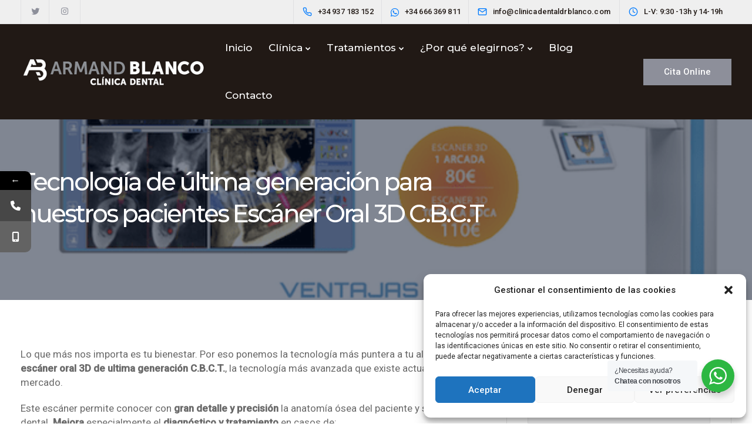

--- FILE ---
content_type: text/html; charset=UTF-8
request_url: https://clinicadentaldrblanco.com/tecnologia-de-ultima-generacion-para-nuestros-pacientes-escaner-oral-3d-c-b-c-t/
body_size: 29031
content:
<!DOCTYPE html>
<html lang="es" prefix="og: https://ogp.me/ns#">
  <head>
    <meta charset="UTF-8">
    <meta name="viewport" content="width=device-width, initial-scale=1">
    <link rel="profile" href="http://gmpg.org/xfn/11">
    <link rel="pingback" href="https://clinicadentaldrblanco.com/xmlrpc.php" />
    			<style>								
					form#stickyelements-form input::-moz-placeholder{
						color: #4F4F4F;
					} 
					form#stickyelements-form input::-ms-input-placeholder{
						color: #4F4F4F					} 
					form#stickyelements-form input::-webkit-input-placeholder{
						color: #4F4F4F					}
					form#stickyelements-form input::placeholder{
						color: #4F4F4F					}
					form#stickyelements-form textarea::placeholder {
						color: #4F4F4F					}
					form#stickyelements-form textarea::-moz-placeholder {
						color: #4F4F4F					}					
			</style>	
				<style>img:is([sizes="auto" i], [sizes^="auto," i]) { contain-intrinsic-size: 3000px 1500px }</style>
	
<!-- Optimización en motores de búsqueda por Rank Math PRO -  https://rankmath.com/ -->
<title>Tecnología de última generación para nuestros pacientes Escáner Oral 3D C.B.C.T &#045; Inicio</title>
<meta name="description" content="Lo que más nos importa es tu bienestar. Por eso ponemos la tecnología más puntera a tu alcance, un escáner oral 3D de ultima generación C.B.C.T., la"/>
<meta name="robots" content="follow, index, max-snippet:-1, max-video-preview:-1, max-image-preview:large"/>
<link rel="canonical" href="https://clinicadentaldrblanco.com/tecnologia-de-ultima-generacion-para-nuestros-pacientes-escaner-oral-3d-c-b-c-t/" />
<meta property="og:locale" content="es_ES" />
<meta property="og:type" content="article" />
<meta property="og:title" content="Tecnología de última generación para nuestros pacientes Escáner Oral 3D C.B.C.T &#045; Inicio" />
<meta property="og:description" content="Lo que más nos importa es tu bienestar. Por eso ponemos la tecnología más puntera a tu alcance, un escáner oral 3D de ultima generación C.B.C.T., la" />
<meta property="og:url" content="https://clinicadentaldrblanco.com/tecnologia-de-ultima-generacion-para-nuestros-pacientes-escaner-oral-3d-c-b-c-t/" />
<meta property="og:site_name" content="Clínica dental Armand Blanco" />
<meta property="article:publisher" content="https://www.facebook.com/clinicadentalDrAmandBlanco" />
<meta property="article:section" content="Noticias" />
<meta property="og:updated_time" content="2022-05-23T13:20:52+02:00" />
<meta property="og:image" content="https://clinicadentaldrblanco.com/wp-content/uploads/2015/11/escaner-3D.png" />
<meta property="og:image:secure_url" content="https://clinicadentaldrblanco.com/wp-content/uploads/2015/11/escaner-3D.png" />
<meta property="og:image:width" content="600" />
<meta property="og:image:height" content="487" />
<meta property="og:image:alt" content="Tecnología de última generación para nuestros pacientes Escáner Oral 3D C.B.C.T" />
<meta property="og:image:type" content="image/png" />
<meta property="article:published_time" content="2015-11-06T13:04:34+02:00" />
<meta property="article:modified_time" content="2022-05-23T13:20:52+02:00" />
<meta name="twitter:card" content="summary_large_image" />
<meta name="twitter:title" content="Tecnología de última generación para nuestros pacientes Escáner Oral 3D C.B.C.T &#045; Inicio" />
<meta name="twitter:description" content="Lo que más nos importa es tu bienestar. Por eso ponemos la tecnología más puntera a tu alcance, un escáner oral 3D de ultima generación C.B.C.T., la" />
<meta name="twitter:site" content="@ClinicaDentalAB" />
<meta name="twitter:creator" content="@ClinicaDentalAB" />
<meta name="twitter:image" content="https://clinicadentaldrblanco.com/wp-content/uploads/2015/11/escaner-3D.png" />
<meta name="twitter:label1" content="Escrito por" />
<meta name="twitter:data1" content="Armand Blanco" />
<meta name="twitter:label2" content="Tiempo de lectura" />
<meta name="twitter:data2" content="1 minuto" />
<script type="application/ld+json" class="rank-math-schema-pro">{"@context":"https://schema.org","@graph":[{"@type":["Dentist","Organization"],"@id":"https://clinicadentaldrblanco.com/#organization","name":"Cl\u00ednica Dental Dr. Blanco","url":"https://clinicadentaldrblanco.com","sameAs":["https://www.facebook.com/clinicadentalDrAmandBlanco","https://twitter.com/ClinicaDentalAB"],"logo":{"@type":"ImageObject","@id":"https://clinicadentaldrblanco.com/#logo","url":"https://clinicadentaldrblanco.com/wp-content/uploads/2023/04/armand-blanco-clinica-dental.png","contentUrl":"https://clinicadentaldrblanco.com/wp-content/uploads/2023/04/armand-blanco-clinica-dental.png","caption":"Cl\u00ednica dental Armand Blanco","inLanguage":"es","width":"400","height":"74"},"openingHours":["Monday,Tuesday,Wednesday,Thursday,Friday,Saturday,Sunday 09:00-17:00"],"image":{"@id":"https://clinicadentaldrblanco.com/#logo"}},{"@type":"WebSite","@id":"https://clinicadentaldrblanco.com/#website","url":"https://clinicadentaldrblanco.com","name":"Cl\u00ednica dental Armand Blanco","alternateName":"Armand Blanco","publisher":{"@id":"https://clinicadentaldrblanco.com/#organization"},"inLanguage":"es"},{"@type":"ImageObject","@id":"https://clinicadentaldrblanco.com/wp-content/uploads/2015/11/escaner-3D.png","url":"https://clinicadentaldrblanco.com/wp-content/uploads/2015/11/escaner-3D.png","width":"600","height":"487","inLanguage":"es"},{"@type":"WebPage","@id":"https://clinicadentaldrblanco.com/tecnologia-de-ultima-generacion-para-nuestros-pacientes-escaner-oral-3d-c-b-c-t/#webpage","url":"https://clinicadentaldrblanco.com/tecnologia-de-ultima-generacion-para-nuestros-pacientes-escaner-oral-3d-c-b-c-t/","name":"Tecnolog\u00eda de \u00faltima generaci\u00f3n para nuestros pacientes Esc\u00e1ner Oral 3D C.B.C.T &#045; Inicio","datePublished":"2015-11-06T13:04:34+02:00","dateModified":"2022-05-23T13:20:52+02:00","isPartOf":{"@id":"https://clinicadentaldrblanco.com/#website"},"primaryImageOfPage":{"@id":"https://clinicadentaldrblanco.com/wp-content/uploads/2015/11/escaner-3D.png"},"inLanguage":"es"},{"@type":"Person","@id":"https://clinicadentaldrblanco.com/tecnologia-de-ultima-generacion-para-nuestros-pacientes-escaner-oral-3d-c-b-c-t/#author","name":"Armand Blanco","image":{"@type":"ImageObject","@id":"https://secure.gravatar.com/avatar/aa7f2625aab3d71af6a41465d9772e63?s=96&amp;d=mm&amp;r=g","url":"https://secure.gravatar.com/avatar/aa7f2625aab3d71af6a41465d9772e63?s=96&amp;d=mm&amp;r=g","caption":"Armand Blanco","inLanguage":"es"},"worksFor":{"@id":"https://clinicadentaldrblanco.com/#organization"}},{"@type":"BlogPosting","headline":"Tecnolog\u00eda de \u00faltima generaci\u00f3n para nuestros pacientes Esc\u00e1ner Oral 3D C.B.C.T &#045; Inicio","datePublished":"2015-11-06T13:04:34+02:00","dateModified":"2022-05-23T13:20:52+02:00","articleSection":"Noticias","author":{"@id":"https://clinicadentaldrblanco.com/tecnologia-de-ultima-generacion-para-nuestros-pacientes-escaner-oral-3d-c-b-c-t/#author","name":"Armand Blanco"},"publisher":{"@id":"https://clinicadentaldrblanco.com/#organization"},"description":"Lo que m\u00e1s nos importa es tu bienestar. Por eso ponemos la tecnolog\u00eda m\u00e1s puntera a tu alcance, un esc\u00e1ner oral 3D de ultima generaci\u00f3n C.B.C.T., la","name":"Tecnolog\u00eda de \u00faltima generaci\u00f3n para nuestros pacientes Esc\u00e1ner Oral 3D C.B.C.T &#045; Inicio","@id":"https://clinicadentaldrblanco.com/tecnologia-de-ultima-generacion-para-nuestros-pacientes-escaner-oral-3d-c-b-c-t/#richSnippet","isPartOf":{"@id":"https://clinicadentaldrblanco.com/tecnologia-de-ultima-generacion-para-nuestros-pacientes-escaner-oral-3d-c-b-c-t/#webpage"},"image":{"@id":"https://clinicadentaldrblanco.com/wp-content/uploads/2015/11/escaner-3D.png"},"inLanguage":"es","mainEntityOfPage":{"@id":"https://clinicadentaldrblanco.com/tecnologia-de-ultima-generacion-para-nuestros-pacientes-escaner-oral-3d-c-b-c-t/#webpage"}}]}</script>
<!-- /Plugin Rank Math WordPress SEO -->

<link rel='dns-prefetch' href='//fonts.googleapis.com' />
<link rel='preconnect' href='https://fonts.gstatic.com' crossorigin />
<link rel="alternate" type="application/rss+xml" title="Inicio &raquo; Feed" href="https://clinicadentaldrblanco.com/feed/" />
<link rel="alternate" type="application/rss+xml" title="Inicio &raquo; Feed de los comentarios" href="https://clinicadentaldrblanco.com/comments/feed/" />
<script>
window._wpemojiSettings = {"baseUrl":"https:\/\/s.w.org\/images\/core\/emoji\/15.0.3\/72x72\/","ext":".png","svgUrl":"https:\/\/s.w.org\/images\/core\/emoji\/15.0.3\/svg\/","svgExt":".svg","source":{"concatemoji":"https:\/\/clinicadentaldrblanco.com\/wp-includes\/js\/wp-emoji-release.min.js?ver=6.7.2"}};
/*! This file is auto-generated */
!function(i,n){var o,s,e;function c(e){try{var t={supportTests:e,timestamp:(new Date).valueOf()};sessionStorage.setItem(o,JSON.stringify(t))}catch(e){}}function p(e,t,n){e.clearRect(0,0,e.canvas.width,e.canvas.height),e.fillText(t,0,0);var t=new Uint32Array(e.getImageData(0,0,e.canvas.width,e.canvas.height).data),r=(e.clearRect(0,0,e.canvas.width,e.canvas.height),e.fillText(n,0,0),new Uint32Array(e.getImageData(0,0,e.canvas.width,e.canvas.height).data));return t.every(function(e,t){return e===r[t]})}function u(e,t,n){switch(t){case"flag":return n(e,"\ud83c\udff3\ufe0f\u200d\u26a7\ufe0f","\ud83c\udff3\ufe0f\u200b\u26a7\ufe0f")?!1:!n(e,"\ud83c\uddfa\ud83c\uddf3","\ud83c\uddfa\u200b\ud83c\uddf3")&&!n(e,"\ud83c\udff4\udb40\udc67\udb40\udc62\udb40\udc65\udb40\udc6e\udb40\udc67\udb40\udc7f","\ud83c\udff4\u200b\udb40\udc67\u200b\udb40\udc62\u200b\udb40\udc65\u200b\udb40\udc6e\u200b\udb40\udc67\u200b\udb40\udc7f");case"emoji":return!n(e,"\ud83d\udc26\u200d\u2b1b","\ud83d\udc26\u200b\u2b1b")}return!1}function f(e,t,n){var r="undefined"!=typeof WorkerGlobalScope&&self instanceof WorkerGlobalScope?new OffscreenCanvas(300,150):i.createElement("canvas"),a=r.getContext("2d",{willReadFrequently:!0}),o=(a.textBaseline="top",a.font="600 32px Arial",{});return e.forEach(function(e){o[e]=t(a,e,n)}),o}function t(e){var t=i.createElement("script");t.src=e,t.defer=!0,i.head.appendChild(t)}"undefined"!=typeof Promise&&(o="wpEmojiSettingsSupports",s=["flag","emoji"],n.supports={everything:!0,everythingExceptFlag:!0},e=new Promise(function(e){i.addEventListener("DOMContentLoaded",e,{once:!0})}),new Promise(function(t){var n=function(){try{var e=JSON.parse(sessionStorage.getItem(o));if("object"==typeof e&&"number"==typeof e.timestamp&&(new Date).valueOf()<e.timestamp+604800&&"object"==typeof e.supportTests)return e.supportTests}catch(e){}return null}();if(!n){if("undefined"!=typeof Worker&&"undefined"!=typeof OffscreenCanvas&&"undefined"!=typeof URL&&URL.createObjectURL&&"undefined"!=typeof Blob)try{var e="postMessage("+f.toString()+"("+[JSON.stringify(s),u.toString(),p.toString()].join(",")+"));",r=new Blob([e],{type:"text/javascript"}),a=new Worker(URL.createObjectURL(r),{name:"wpTestEmojiSupports"});return void(a.onmessage=function(e){c(n=e.data),a.terminate(),t(n)})}catch(e){}c(n=f(s,u,p))}t(n)}).then(function(e){for(var t in e)n.supports[t]=e[t],n.supports.everything=n.supports.everything&&n.supports[t],"flag"!==t&&(n.supports.everythingExceptFlag=n.supports.everythingExceptFlag&&n.supports[t]);n.supports.everythingExceptFlag=n.supports.everythingExceptFlag&&!n.supports.flag,n.DOMReady=!1,n.readyCallback=function(){n.DOMReady=!0}}).then(function(){return e}).then(function(){var e;n.supports.everything||(n.readyCallback(),(e=n.source||{}).concatemoji?t(e.concatemoji):e.wpemoji&&e.twemoji&&(t(e.twemoji),t(e.wpemoji)))}))}((window,document),window._wpemojiSettings);
</script>
<link rel='stylesheet' id='sbi_styles-css' href='https://clinicadentaldrblanco.com/wp-content/plugins/instagram-feed-pro/css/sbi-styles.min.css?ver=6.3.6' media='all' />
<style id='wp-emoji-styles-inline-css'>

	img.wp-smiley, img.emoji {
		display: inline !important;
		border: none !important;
		box-shadow: none !important;
		height: 1em !important;
		width: 1em !important;
		margin: 0 0.07em !important;
		vertical-align: -0.1em !important;
		background: none !important;
		padding: 0 !important;
	}
</style>
<link rel='stylesheet' id='wp-block-library-css' href='https://clinicadentaldrblanco.com/wp-includes/css/dist/block-library/style.min.css?ver=6.7.2' media='all' />
<link rel='stylesheet' id='nta-css-popup-css' href='https://clinicadentaldrblanco.com/wp-content/plugins/whatsapp-for-wordpress/assets/dist/css/style.css?ver=6.7.2' media='all' />
<style id='classic-theme-styles-inline-css'>
/*! This file is auto-generated */
.wp-block-button__link{color:#fff;background-color:#32373c;border-radius:9999px;box-shadow:none;text-decoration:none;padding:calc(.667em + 2px) calc(1.333em + 2px);font-size:1.125em}.wp-block-file__button{background:#32373c;color:#fff;text-decoration:none}
</style>
<style id='global-styles-inline-css'>
:root{--wp--preset--aspect-ratio--square: 1;--wp--preset--aspect-ratio--4-3: 4/3;--wp--preset--aspect-ratio--3-4: 3/4;--wp--preset--aspect-ratio--3-2: 3/2;--wp--preset--aspect-ratio--2-3: 2/3;--wp--preset--aspect-ratio--16-9: 16/9;--wp--preset--aspect-ratio--9-16: 9/16;--wp--preset--color--black: #000000;--wp--preset--color--cyan-bluish-gray: #abb8c3;--wp--preset--color--white: #ffffff;--wp--preset--color--pale-pink: #f78da7;--wp--preset--color--vivid-red: #cf2e2e;--wp--preset--color--luminous-vivid-orange: #ff6900;--wp--preset--color--luminous-vivid-amber: #fcb900;--wp--preset--color--light-green-cyan: #7bdcb5;--wp--preset--color--vivid-green-cyan: #00d084;--wp--preset--color--pale-cyan-blue: #8ed1fc;--wp--preset--color--vivid-cyan-blue: #0693e3;--wp--preset--color--vivid-purple: #9b51e0;--wp--preset--gradient--vivid-cyan-blue-to-vivid-purple: linear-gradient(135deg,rgba(6,147,227,1) 0%,rgb(155,81,224) 100%);--wp--preset--gradient--light-green-cyan-to-vivid-green-cyan: linear-gradient(135deg,rgb(122,220,180) 0%,rgb(0,208,130) 100%);--wp--preset--gradient--luminous-vivid-amber-to-luminous-vivid-orange: linear-gradient(135deg,rgba(252,185,0,1) 0%,rgba(255,105,0,1) 100%);--wp--preset--gradient--luminous-vivid-orange-to-vivid-red: linear-gradient(135deg,rgba(255,105,0,1) 0%,rgb(207,46,46) 100%);--wp--preset--gradient--very-light-gray-to-cyan-bluish-gray: linear-gradient(135deg,rgb(238,238,238) 0%,rgb(169,184,195) 100%);--wp--preset--gradient--cool-to-warm-spectrum: linear-gradient(135deg,rgb(74,234,220) 0%,rgb(151,120,209) 20%,rgb(207,42,186) 40%,rgb(238,44,130) 60%,rgb(251,105,98) 80%,rgb(254,248,76) 100%);--wp--preset--gradient--blush-light-purple: linear-gradient(135deg,rgb(255,206,236) 0%,rgb(152,150,240) 100%);--wp--preset--gradient--blush-bordeaux: linear-gradient(135deg,rgb(254,205,165) 0%,rgb(254,45,45) 50%,rgb(107,0,62) 100%);--wp--preset--gradient--luminous-dusk: linear-gradient(135deg,rgb(255,203,112) 0%,rgb(199,81,192) 50%,rgb(65,88,208) 100%);--wp--preset--gradient--pale-ocean: linear-gradient(135deg,rgb(255,245,203) 0%,rgb(182,227,212) 50%,rgb(51,167,181) 100%);--wp--preset--gradient--electric-grass: linear-gradient(135deg,rgb(202,248,128) 0%,rgb(113,206,126) 100%);--wp--preset--gradient--midnight: linear-gradient(135deg,rgb(2,3,129) 0%,rgb(40,116,252) 100%);--wp--preset--font-size--small: 13px;--wp--preset--font-size--medium: 20px;--wp--preset--font-size--large: 36px;--wp--preset--font-size--x-large: 42px;--wp--preset--spacing--20: 0.44rem;--wp--preset--spacing--30: 0.67rem;--wp--preset--spacing--40: 1rem;--wp--preset--spacing--50: 1.5rem;--wp--preset--spacing--60: 2.25rem;--wp--preset--spacing--70: 3.38rem;--wp--preset--spacing--80: 5.06rem;--wp--preset--shadow--natural: 6px 6px 9px rgba(0, 0, 0, 0.2);--wp--preset--shadow--deep: 12px 12px 50px rgba(0, 0, 0, 0.4);--wp--preset--shadow--sharp: 6px 6px 0px rgba(0, 0, 0, 0.2);--wp--preset--shadow--outlined: 6px 6px 0px -3px rgba(255, 255, 255, 1), 6px 6px rgba(0, 0, 0, 1);--wp--preset--shadow--crisp: 6px 6px 0px rgba(0, 0, 0, 1);}:where(.is-layout-flex){gap: 0.5em;}:where(.is-layout-grid){gap: 0.5em;}body .is-layout-flex{display: flex;}.is-layout-flex{flex-wrap: wrap;align-items: center;}.is-layout-flex > :is(*, div){margin: 0;}body .is-layout-grid{display: grid;}.is-layout-grid > :is(*, div){margin: 0;}:where(.wp-block-columns.is-layout-flex){gap: 2em;}:where(.wp-block-columns.is-layout-grid){gap: 2em;}:where(.wp-block-post-template.is-layout-flex){gap: 1.25em;}:where(.wp-block-post-template.is-layout-grid){gap: 1.25em;}.has-black-color{color: var(--wp--preset--color--black) !important;}.has-cyan-bluish-gray-color{color: var(--wp--preset--color--cyan-bluish-gray) !important;}.has-white-color{color: var(--wp--preset--color--white) !important;}.has-pale-pink-color{color: var(--wp--preset--color--pale-pink) !important;}.has-vivid-red-color{color: var(--wp--preset--color--vivid-red) !important;}.has-luminous-vivid-orange-color{color: var(--wp--preset--color--luminous-vivid-orange) !important;}.has-luminous-vivid-amber-color{color: var(--wp--preset--color--luminous-vivid-amber) !important;}.has-light-green-cyan-color{color: var(--wp--preset--color--light-green-cyan) !important;}.has-vivid-green-cyan-color{color: var(--wp--preset--color--vivid-green-cyan) !important;}.has-pale-cyan-blue-color{color: var(--wp--preset--color--pale-cyan-blue) !important;}.has-vivid-cyan-blue-color{color: var(--wp--preset--color--vivid-cyan-blue) !important;}.has-vivid-purple-color{color: var(--wp--preset--color--vivid-purple) !important;}.has-black-background-color{background-color: var(--wp--preset--color--black) !important;}.has-cyan-bluish-gray-background-color{background-color: var(--wp--preset--color--cyan-bluish-gray) !important;}.has-white-background-color{background-color: var(--wp--preset--color--white) !important;}.has-pale-pink-background-color{background-color: var(--wp--preset--color--pale-pink) !important;}.has-vivid-red-background-color{background-color: var(--wp--preset--color--vivid-red) !important;}.has-luminous-vivid-orange-background-color{background-color: var(--wp--preset--color--luminous-vivid-orange) !important;}.has-luminous-vivid-amber-background-color{background-color: var(--wp--preset--color--luminous-vivid-amber) !important;}.has-light-green-cyan-background-color{background-color: var(--wp--preset--color--light-green-cyan) !important;}.has-vivid-green-cyan-background-color{background-color: var(--wp--preset--color--vivid-green-cyan) !important;}.has-pale-cyan-blue-background-color{background-color: var(--wp--preset--color--pale-cyan-blue) !important;}.has-vivid-cyan-blue-background-color{background-color: var(--wp--preset--color--vivid-cyan-blue) !important;}.has-vivid-purple-background-color{background-color: var(--wp--preset--color--vivid-purple) !important;}.has-black-border-color{border-color: var(--wp--preset--color--black) !important;}.has-cyan-bluish-gray-border-color{border-color: var(--wp--preset--color--cyan-bluish-gray) !important;}.has-white-border-color{border-color: var(--wp--preset--color--white) !important;}.has-pale-pink-border-color{border-color: var(--wp--preset--color--pale-pink) !important;}.has-vivid-red-border-color{border-color: var(--wp--preset--color--vivid-red) !important;}.has-luminous-vivid-orange-border-color{border-color: var(--wp--preset--color--luminous-vivid-orange) !important;}.has-luminous-vivid-amber-border-color{border-color: var(--wp--preset--color--luminous-vivid-amber) !important;}.has-light-green-cyan-border-color{border-color: var(--wp--preset--color--light-green-cyan) !important;}.has-vivid-green-cyan-border-color{border-color: var(--wp--preset--color--vivid-green-cyan) !important;}.has-pale-cyan-blue-border-color{border-color: var(--wp--preset--color--pale-cyan-blue) !important;}.has-vivid-cyan-blue-border-color{border-color: var(--wp--preset--color--vivid-cyan-blue) !important;}.has-vivid-purple-border-color{border-color: var(--wp--preset--color--vivid-purple) !important;}.has-vivid-cyan-blue-to-vivid-purple-gradient-background{background: var(--wp--preset--gradient--vivid-cyan-blue-to-vivid-purple) !important;}.has-light-green-cyan-to-vivid-green-cyan-gradient-background{background: var(--wp--preset--gradient--light-green-cyan-to-vivid-green-cyan) !important;}.has-luminous-vivid-amber-to-luminous-vivid-orange-gradient-background{background: var(--wp--preset--gradient--luminous-vivid-amber-to-luminous-vivid-orange) !important;}.has-luminous-vivid-orange-to-vivid-red-gradient-background{background: var(--wp--preset--gradient--luminous-vivid-orange-to-vivid-red) !important;}.has-very-light-gray-to-cyan-bluish-gray-gradient-background{background: var(--wp--preset--gradient--very-light-gray-to-cyan-bluish-gray) !important;}.has-cool-to-warm-spectrum-gradient-background{background: var(--wp--preset--gradient--cool-to-warm-spectrum) !important;}.has-blush-light-purple-gradient-background{background: var(--wp--preset--gradient--blush-light-purple) !important;}.has-blush-bordeaux-gradient-background{background: var(--wp--preset--gradient--blush-bordeaux) !important;}.has-luminous-dusk-gradient-background{background: var(--wp--preset--gradient--luminous-dusk) !important;}.has-pale-ocean-gradient-background{background: var(--wp--preset--gradient--pale-ocean) !important;}.has-electric-grass-gradient-background{background: var(--wp--preset--gradient--electric-grass) !important;}.has-midnight-gradient-background{background: var(--wp--preset--gradient--midnight) !important;}.has-small-font-size{font-size: var(--wp--preset--font-size--small) !important;}.has-medium-font-size{font-size: var(--wp--preset--font-size--medium) !important;}.has-large-font-size{font-size: var(--wp--preset--font-size--large) !important;}.has-x-large-font-size{font-size: var(--wp--preset--font-size--x-large) !important;}
:where(.wp-block-post-template.is-layout-flex){gap: 1.25em;}:where(.wp-block-post-template.is-layout-grid){gap: 1.25em;}
:where(.wp-block-columns.is-layout-flex){gap: 2em;}:where(.wp-block-columns.is-layout-grid){gap: 2em;}
:root :where(.wp-block-pullquote){font-size: 1.5em;line-height: 1.6;}
</style>
<link rel='stylesheet' id='contact-form-7-css' href='https://clinicadentaldrblanco.com/wp-content/plugins/contact-form-7/includes/css/styles.css?ver=6.0.3' media='all' />
<link rel='stylesheet' id='bootstrap-css' href='https://clinicadentaldrblanco.com/wp-content/themes/sway/core/assets/css/bootstrap.min.css?ver=3.0' media='all' />
<link rel='stylesheet' id='keydesign-style-css' href='https://clinicadentaldrblanco.com/wp-content/themes/sway/style.css?ver=3.0' media='all' />
<link rel='stylesheet' id='kd-addon-style-css' href='https://clinicadentaldrblanco.com/wp-content/plugins/keydesign-addon/assets/css/kd_vc_front.css?ver=6.7.2' media='all' />
<style id='kd-addon-style-inline-css'>
.menu-item-badge,#wrapper .wp-block-search__button,.key-icon-box .ib-badge,.feature-sections-wrapper .play-video .sway-play,.modal-content-contact .redux-social-media-list .fab,.hover_outline_primary:hover .iconita,.kd-icon-list .kd-icon-list-item a:hover,.white-button-form .wpcf7 .wpcf7-submit,.kd-side-panel .panel-close:hover .fa,.topbar #menu-topbar-menu li a:hover,.btn-hover-1 .tt_button:hover .iconita,.side-content-title-label,.background-dropdown-effect .navbar-nav .menu-item-has-children .dropdown-menu a:hover,.business-info-wrapper i,.keydesign-cart .badge,.header-wishlist .badge,.keydesign-cart ul.cart_list li a.kd_checkout_btn:hover,.keydesign-cart ul.cart_list li a.kd_cart_btn:hover,.container .rw-author-details h5,.topbar-phone a:hover,.topbar-email a:hover,.transparent-navigation #menu-topbar-menu li a:hover,.transparent-navigation .navbar.navbar-default .topbar-phone a:hover,.transparent-navigation .navbar.navbar-default .topbar-email a:hover,.tt_button.second-style .iconita,.blog-social-sharing a:hover,.blog-social-sharing a:hover i,#single-page #comments input[type="submit"]:hover,.tt_button.tt_secondary_button,.tt_button.tt_secondary_button .iconita,.team-carousel .owl-item .team-member.design-creative .team-socials a,.format-quote .entry-wrapper:before,.blog-single-title a:hover,.upper-footer i:hover,.wpb-js-composer .vc_tta-container .vc_tta-tabs.vc_tta-tabs-position-left .vc_tta-tab a:hover,.back-to-top,.back-to-top .fa,.pricing-options-container .pricing-option-text.with-tooltip:before,.owl-nav div.owl-next,.owl-nav div.owl-prev,.post .entry-categories a,.portfolio .entry-categories a,.tags a,.tagcloud a,.tags-label,.wpb-js-composer .vc_tta-container .vc_tta-tabs.vc_tta-tabs-position-left .vc_tta-tab.vc_active a,.wpb-js-composer .vc_tta-container .vc_tta-tabs.vc_tta-tabs-position-right .vc_tta-tab a:hover,#landing-page .demos-section .kd-photobox:hover h5,#landing-page .demos-section .kd-photobox h5:after,.wpb-js-composer .vc_tta-container .vc_tta-tabs.vc_tta-tabs-position-right .vc_tta-tab.vc_active a,footer.underline-effect .textwidget a:hover,.kd-price-block .pb-price,.blog_widget.widget_categories ul li a:hover,.team-member.design-classic .kd-team-contact a:hover,#commentform #submit:hover,.kd-panel-subtitle ul>li:before,.kd-panel-subtitle ol>li:before,.tab-text-container ul>li:before,.wpb_text_column ul>li:before,.menubar #main-menu .navbar-nav .mega-menu.menu-item-has-children .dropdown > a,.modal-content-contact .redux-social-media-list i:hover,.related-content .portfolio .post-link:hover,.related-content .portfolio h5 a:hover,#posts-content .post-link:hover,.vc_grid-item-mini .blog-detailed-grid .vc_gitem-post-data.vc_gitem-post-data-source-post_date p:before,.vc_grid-item-mini .blog-detailed-grid .vc_gitem-post-data.vc_gitem-post-data-source-post_date div:before,#posts-content.blog-detailed-grid .entry-meta a:hover,.large-counter .kd_counter_units,.footer_widget .redux-social-media-list i,#single-page .bbp-login-form .user-submit:hover,.menubar #main-menu .navbar-nav .mega-menu.menu-item-has-children .dropdown:hover > a,.kd-photobox .phb-content.text-left .phb-btncontainer a.phb-simple-link,.key-icon-box:hover .ib-link a,.footer-bar .footer-nav-menu ul li a:hover,#popup-modal .close:hover,body.maintenance-mode .container h2,.wpb-js-composer .vc_tta-container .vc_tta.vc_tta-style-classic.vc_tta-tabs-position-top .vc_tta-tabs-container .vc_tta-tabs-list li a:hover,blockquote:before,.feature-sections-wrapper .feature-sections-tabs .nav-tabs a:hover i,.feature-sections-wrapper .feature-sections-tabs .nav-tabs li.active a i,.port-prev.tt_button,.port-next.tt_button,.upper-footer .socials-widget a:hover .fa,.footer_widget ul a:hover,span.bbp-admin-links a:hover,#bbpress-forums #bbp-single-user-details #bbp-user-navigation a:hover,.vc_grid-item-mini .vc_gitem-post-data.vc_gitem-post-data-source-post_date div:before,.vc_grid-item-mini .vc_gitem-post-data.vc_gitem-post-data-source-post_author a:before,.testimonials.slider.with-image .tt-container .author,.vc_grid-item-mini .blog-detailed-grid .vc_btn3-container:hover a,.feature-sections-wrapper .feature-sections-tabs .nav-tabs a:hover,.topbar-lang-switcher ul li a:hover span,.feature-sections-wrapper .feature-sections-tabs .nav-tabs li.active a,div.bbp-breadcrumb a:hover,#bbpress-forums div.bbp-topic-author a.bbp-author-name,#bbpress-forums div.bbp-reply-author a.bbp-author-name,.kd_pie_chart .kd-piechart-icon,.breadcrumbs a:hover,.es-accordion .es-speaker-container .es-speaker-name,.row .vc_toggle_size_md.vc_toggle_simple .vc_toggle_title:hover h4,.row .vc_toggle_size_md.vc_toggle_default .vc_toggle_title:hover h4,.team-member.design-minimal .team-socials a,.wpb-js-composer .vc_tta-container .vc_tta-color-white.vc_tta-style-modern .vc_tta-tab.vc_active a,.tcards_header .tcards-name,.team-member.design-two:hover .team-socials .fab:hover,.team-member.design-two .team-socials .fab:hover,.content-area .vc_basic_grid .vc_grid .blog-detailed-grid .vc_gitem-post-category-name a,.navbar-nav li.dropdown:hover .dropdown-menu:hover li a:hover,.portfolio-meta.share-meta .fa:hover,.blog_widget ul li a:hover,.blog_widget ol li a:hover,#posts-content .entry-meta a:hover,.keydesign-cart:hover .cart-icon,.kd_counter_units,#comments input[type="submit"],.search-submit:hover,.blog-single-content .tags a,.lower-footer a:hover,#posts-content .post .blog-single-title a:hover,#posts-content.blog-minimal-list .blog-single-title a:hover,#posts-content.blog-img-left-list .blog-single-title a:hover,.socials-widget a:hover .fa,.socials-widget a:hover,#customizer .sway-tooltip,.footer_widget .menu li a:hover,.row .vc_toggle_size_md.vc_toggle_simple .vc_toggle_title:hover h4,#single-page .single-page-content .widget ul li a:hover,#comments .reply a:hover,#comments .comment-meta a:hover,#kd-slider .secondary_slider,#single-page .single-page-content .widget ul li.current-menu-item a,.team-socials .fa:hover,#posts-content .post .tt_button:hover .fa,#posts-content .post .tt_button:hover,.pricing-table .tt_button,.topbar-phone .iconsmind-Telephone ,.topbar-email .iconsmind-Mail,.modal-content-contact .key-icon-box .service-heading a:hover,.pricing-table.active .tt_button:hover,.footer-business-content a:hover,.vc_grid-item-mini .vc_gitem-zone .vc_btn3.vc_btn3-style-custom,.star-rating span,.es-accordion .es-heading h4 a:hover,.keydesign-cart ul.product_list_widget .cart-item:hover,#customizer .options a:hover i,#customizer .options a:hover,#single-page input[type="submit"]:hover,.bbp-submit-wrapper .button:hover,#posts-content .post input[type="submit"]:hover,#comments .reply a:hover,.meta-content .tags a:hover,.navigation.pagination .next,.navigation.pagination .prev,.product_meta a:hover,.tags a:hover,.tagcloud a:hover,.tt_button.second-style,.lower-footer .pull-right a:hover,.section .wpcf7-mail-sent-ok,.blog-header-form .wpcf7-mail-sent-ok,.upper-footer .modal-menu-item,.video-socials a:hover .fa,.kd_pie_chart .pc-link a:hover,.vc_grid-item-mini .vc_gitem_row .vc_gitem-col h4:hover,.fa,.far,.fas,.fab,.wpcf7 .wpcf7-submit:hover,.contact .wpcf7-response-output,.video-bg .secondary-button:hover,#headerbg li a.active,#headerbg li a.active:hover,.footer-nav a:hover ,.wpb_wrapper .menu a:hover ,.text-danger,.blog_widget ul li a:before,.pricing i,.content-area .vc_grid .vc_gitem-zone-c .vc_general,code,.subscribe-form header .wpcf7-submit,#posts-content .page-content ul li:before,.chart-content .nc-icon-outline,.chart,.row .vc_custom_heading a:hover,.secondary-button-inverse,.primary-button.button-inverse:hover,.primary-button,a,.services-list a:hover,.kd-process-steps .pss-step-number span,.navbar-default .navbar-nav > .active > a,.pss-link a:hover,.content-area .vc_grid-filter>.vc_grid-filter-item:hover>span,.kd_number_string,.featured_content_parent .active-elem h4,.contact-map-container .toggle-map:hover .fa,.contact-map-container .toggle-map:hover,.testimonials.slider .tt-container:before,.tt_button:hover,div.wpforms-container-full .wpforms-form input[type=submit]:hover,div.wpforms-container-full .wpforms-form button[type=submit]:hover,.nc-icon-outline,.phb-simple-link:hover,.content-area .vc_grid-item-mini:hover .vc_gitem-zone-c .vc_gitem_row .vc_gitem-col h4,.kd-title-label .kd-title-label-transparent,.wpb_text_column ol>li:before,.wpb_text_column ul>li:before,.key-icon-box .ib-link a:hover,.content-area .vc_grid-item-mini .vc_gitem-zone-c .vc_gitem_row .vc_gitem-col h4:after,.content-area .vc_grid-filter>.vc_grid-filter-item.vc_active>span,.features-tabs li.active .tab-title,.wp-block-button .wp-block-button__link:hover,.wp-block-archives li a:hover,.wp-block-categories.wp-block-categories-list li a:hover,.cb-container .cb-img-area i,.kd-counter-icon i,.features-tabs .tab-controls li i,.key-icon-box i,.business-info-wrapper .toggle-map-info,.process-icon i,.blog_widget.widget_product_categories ul li a:hover,.kd-progress-icon i,.side-content-wrapper i.section-icon,.kd-price-block .pb-content-wrap h5 a:hover,.transparent-navigation .navbar:not(.navbar-shrink) #menu-topbar-menu li.current-menu-item a,.transparent-navigation .navbar:not(.navbar-shrink) .navbar-topbar li.current-menu-item a,.topbar #menu-topbar-menu li.current-menu-item a,.topbar li.current-menu-item a,.pss-text-area a:hover h5 {color: #8D8F9A;}.back-to-top.scroll-position-style circle {stroke: #8D8F9A;}.timeline-link:hover,.kd-process-steps.process-number-template .process-text-link:hover,.kd-process-steps.process-number-template ul li:hover .pss-step-number span,.btn-hover-2 .tt_button.hover_solid_white:hover .iconita,.btn-hover-2 .tt_button.hover_solid_white:hover,.btn-hover-2 .tt_button.hover_outline_white:hover .iconita,.btn-hover-2 .tt_button.hover_outline_white:hover,.navbar.navbar-default .menubar .navbar-nav .active > a {color: #8D8F9A!important;}#cookie-notice .cn-button,.content-area .vc_gitem-animate-scaleRotateIn .vc_gitem-zone-b {background-color: #8D8F9A!important;}.play-btn-primary-color .play-video:hover,.play-btn-primary-color .play-video,.play-btn-primary-color.play-video:hover,.play-btn-primary-color.play-video,.feature-sections-wrapper .feature-sections-tabs .nav-tabs li.active a,.pricing-table.active,.key-icon-box:hover .ib-wrapper,.modal-content-inner .wpcf7-not-valid-tip,.section .wpcf7-mail-sent-ok,.toggle-map-info:hover,#main-menu.background-dropdown-effect .navbar-nav .menu-item-has-children .dropdown-menu a:hover,.background-dropdown-effect .navbar-nav .menu-item-has-children .dropdown-menu a:hover,.blog-header-form .wpcf7-mail-sent-ok,.blog-header-form .wpcf7-not-valid-tip,.section .wpcf7-not-valid-tip,.kd-side-panel .wpcf7-not-valid-tip,.kd-process-steps.process-checkbox-template .pss-item:before,.kd-process-steps.process-checkbox-template,.kd-separator,.kd-separator .kd-separator-line {border-color: #8D8F9A;}.timeline-item-wrapper.full-link-card:hover + .timeline-item-arrow + .timeline-item-point,.fm-wrapper .fm-list li.active a,.fm-wrapper .fm-list li a:hover,.pricing .pricing-price.sale-yes .pt-normal-price:after,#cookie-notice .cn-button,.theme-sway .select2-container--default .select2-results__option--highlighted[aria-selected],.theme-sway .select2-container--default .select2-results__option--highlighted[data-selected],#product-content .blog-social-sharing a:hover,.modal-content-contact .redux-social-media-list a:hover,.kd-icon-wrapper.icon-square,.feature-sections-wrapper .feature-sections-tabs .nav-tabs a:before,.kd-panel-subtitle ul>li:before,.tab-text-container ul>li:before,.side-content-text ul>li:before,.wpb_text_column ul>li:before,.scroll-down-wrapper a,.video-modal .modal-content .close:hover,#single-page .bbp-login-form .user-submit,.bbpress #user-submit,.gform_wrapper .gform_footer input.button,.gform_wrapper .gform_footer input[type=submit],input[type="button"].ninja-forms-field,.modal-content-inner .wpcf7-submit:hover,.searchform #searchsubmit,#kd-slider,.kd-contact-form.light_background .wpcf7 .wpcf7-submit,.footer-newsletter-form .wpcf7 .wpcf7-submit,.kd_progressbarfill,.phone-wrapper,.kd-process-steps.process-number-template ul li .pss-container:before,.wpb_wrapper #loginform .button,.email-wrapper,.footer-business-info.footer-socials a:hover,.parallax.with-overlay:after,.content-area .vc_grid-filter>.vc_grid-filter-item span:after,.tt_button.tt_secondary_button:hover,.pricing-table .tt_button:hover,.modal-content-inner .wpcf7-not-valid-tip,.kd-side-panel .wpcf7-not-valid-tip,.tt_button.second-style:hover,.pricing-table.active .tt_button,#customizer .screenshot a,.heading-separator,.content-area .vc_grid-item-mini .vc_gitem-zone-c .vc_gitem_row .vc_gitem-col h4:before,.features-tabs .tab-controls li:after,.features-tabs li .tab-text-container:before,.blog-header-form .wpcf7-not-valid-tip,.section .wpcf7-not-valid-tip,.port-prev.tt_button:hover,.port-next.tt_button:hover,.owl-buttons div:hover,.row .vc_toggle_default .vc_toggle_icon,.row .vc_toggle_default .vc_toggle_icon::after,.row .vc_toggle_default .vc_toggle_icon::before,.upper-footer .modal-menu-item:hover,.contact-map-container .toggle-map,.portfolio-item .portfolio-content,.tt_button,.owl-dot span,.pricing .secondary-button.secondary-button-inverse:hover,.with-overlay .parallax-overlay,.secondary-button.secondary-button-inverse:hover,.secondary-button,#kd-slider .bullet-bar.tparrows,.primary-button.button-inverse,#posts-content .post input[type="submit"],.btn-xl,.with-overlay,.vc_grid-item-mini .vc_gitem-zone .vc_btn3.vc_btn3-style-custom:hover,.separator,.cb-container.cb_main_color:hover,.keydesign-cart .buttons .btn:hover,#single-page #comments input[type="submit"]:hover,.contact-map-container .toggle-map:hover,.wpcf7 .wpcf7-submit:hover,.owl-dot span,.features-tabs .tab.active,.pricing-table.DetailedStyle.active .pricing-title .pricing-title-content,.content-area .vc_grid .vc-gitem-zone-height-mode-auto.vc_gitem-zone.vc_gitem-zone-a:before,.row .vc_toggle_simple .vc_toggle_title:hover .vc_toggle_icon::after,.row .vc_toggle_simple .vc_toggle_title:hover .vc_toggle_icon::before,.wpcf7 .wpcf7-submit,.navigation.pagination .next:hover,#single-page .vc_col-sm-3 .wpcf7 .wpcf7-submit,.spinner:before,.toggle-map-info:hover,.content-area .vc_grid .vc_gitem-zone-c .vc_general:hover,.content-area .vc_grid-item-mini .vc_gitem-animate-fadeIn .vc_gitem-zone.vc_gitem-zone-a:before,.keydesign-cart .badge,.header-wishlist .badge,.tags a:after,.tagcloud a:after,.post .entry-categories a:before,.portfolio .entry-categories a:before,div.wpcf7 .wpcf7-form .ajax-loader,#bbp_search_submit,.bbp-submit-wrapper .button,div.wpforms-container-full .wpforms-form input[type=submit],div.wpforms-container-full .wpforms-form button[type=submit],.comparison-pricing-table .vc_custom_heading.active,.comparison-pricing-table .pricing-row.active,#commentform #submit,footer.underline-effect .textwidget a:after,footer.underline-effect .navbar-footer li a:after,footer.underline-effect .footer_widget .menu li a:after,#main-menu.underline-effect .navbar-nav .mega-menu .dropdown-menu .menu-item a:after,#main-menu.underline-effect .navbar-nav .menu-item .dropdown-menu .menu-item a:after,.kd-process-steps.process-checkbox-template .pss-step-number span:before,.kd-process-steps.process-checkbox-template .pss-step-number:before,.kd-process-steps.process-checkbox-template .pss-item:before,.blog-page-numbers li.active a,.owl-nav div.owl-next:hover,.owl-nav div.owl-prev:hover,.content-area .vc_basic_grid .vc_grid .blog-detailed-grid .vc_gitem-post-category-name a:hover,.tags a:before,.tagcloud a:before,.kd-price-switch .price-slider,.team-member.design-classic .kd-team-contact .kd-team-email:before,.team-member.design-classic .kd-team-contact .kd-team-phone:before,.team-member.design-creative .team-image:before,.ib-hover-2.key-icon-box:hover .ib-wrapper,.team-member.design-classic .team-socials a:hover,.tags a:hover,.tagcloud a:hover,.tags-label:hover,.post .entry-categories a:hover,.portfolio .entry-categories a:hover,.blog_widget ul.redux-social-media-list li a:hover,.kd-title-label .kd-title-label-transparent::before,.kd-title-label .kd-title-label-solid::before,.rebar-wrapper .rebar-element,.jr-insta-thumb ul.thumbnails li a:after,.wpb-js-composer .vc_tta-container .vc_tta.vc_tta-style-classic.vc_tta-tabs-position-top .vc_tta-tabs-container .vc_tta-tabs-list li.vc_active a:before,.cb-container .cb-wrapper:after,.content-area .vc_basic_grid .vc_grid .blog-detailed-grid .vc_gitem-post-category-name a:before,.team-member.design-classic .team-socials a:after,.navigation.pagination .prev:hover,.kd-shapes.shape_dots,.cd-handle,.timeline-item-wrapper.full-link-card .timeline-full-link:hover,.feature-sections-wrapper .feature-sections-tabs .nav-tabs a .nav-number,#landing-page .demos-section .kd-photobox h5:before,.kd-panel-phone:hover,.kd-panel-email:hover,.kd-panel-social-list .redux-social-media-list a:hover,footer.underline-effect .footer_widget ul li.cat-item a:after,.play-btn-primary-color .play-video,.theme-sway .cn-button.bootstrap,.wp-block-button__link {background-color: #8D8F9A;}.key-icon-box .ib-badge,.kd-side-panel div.wpforms-container-full .wpforms-form input[type=email],.kd-side-panel div.wpforms-container-full .wpforms-form input[type=number],.kd-side-panel div.wpforms-container-full .wpforms-form input[type=search],.kd-side-panel div.wpforms-container-full .wpforms-form input[type=text],.kd-side-panel div.wpforms-container-full .wpforms-form input[type=url],.kd-side-panel div.wpforms-container-full .wpforms-form select,.kd-side-panel div.wpforms-container-full .wpforms-form textarea,.kd-side-panel .kd-panel-wrapper .wpcf7 .wpcf7-text,.kd-side-panel .kd-panel-wrapper .wpcf7 .wpcf7-text,.kd-side-panel .kd-panel-wrapper .wpcf7 textarea,.kd-side-panel .kd-panel-wrapper .wpcf7 .wpcf7-select,.back-to-top,.search .search-form .search-field,#wrapper .blog_widget .wp-block-search .wp-block-search__input,#posts-content .wp-block-search input[type="search"],.blog_widget .search-form .search-field,.blog-page-numbers li:not(.active) a:hover,.vc_row.vc_row-main-color-overlay,#single-page .bbp-login-form,div.wpforms-container-full .wpforms-form input[type=email],div.wpforms-container-full .wpforms-form input[type=number],div.wpforms-container-full .wpforms-form input[type=search],div.wpforms-container-full .wpforms-form input[type=text],div.wpforms-container-full .wpforms-form input[type=url],div.wpforms-container-full .wpforms-form select,div.wpforms-container-full .wpforms-form textarea,.wpcf7 .wpcf7-select,.wpcf7-form textarea,.wpcf7 input[type="file"],.wpb_wrapper #loginform .input,.wpcf7 input[type="date"],.wpcf7 .wpcf7-text,.wpcf7 .wpcf7-select,.wpcf7 .wpcf7-email,.wpcf7 .wpcf7-select,.wpcf7 .wpcf7-select,.single-post-layout-two .blog-single-header-wrapper,.tags a,.tagcloud a,.tags-label,#single-page #comments input[type="text"],#single-page #comments input[type="email"],#comments input[type="text"],#comments input[type="email"],#comments input[type="url"],#commentform textarea,#commentform input[type="text"],#commentform input[type="email"],.page-404,#customizer .options a:hover,.keydesign-cart .badge,.header-wishlist .badge,.post .entry-categories a,.portfolio .entry-categories a,.author-box-wrapper,.content-area .vc_basic_grid .vc_grid .blog-detailed-grid .vc_gitem-post-category-name a,.team-member.design-classic .team-socials a,.owl-nav div.owl-next,.owl-nav div.owl-prev,.vc_tta-panels .vc_tta-panel.medium-section,.blog-subscribe-wrapper:before,#bbpress-forums div.bbp-forum-header,#bbpress-forums div.bbp-topic-header,#bbpress-forums div.bbp-reply-header,.kd-panel-phone:after,.kd-panel-email:after,.testimonials.slider.without-image .tt-image,.search .topbar-search .search-form .search-field,.topbar-search .search-form .search-field,#bbpress-forums #bbp-single-user-details #bbp-user-navigation li.current a,#bbpress-forums li.bbp-header,#bbpress-forums li.bbp-footer,.bbpress .entry-header.blog-header,.entry-header {background-color: #8D8F9A12;}.menu-item-badge {background-color: #8D8F9A1f;}.back-to-top.scroll-position-style {box-shadow: inset 0 0 0 2px #8D8F9A66;}.fm-wrapper,.key-icon-box.icon-with-shadow .ib-icon-wrapper,.btn-hover-1 .tt_button:hover,.btn-hover-1 .content-area .vc_grid .vc_gitem-zone-c .vc_general:hover,.btn-hover-1 .tt_button.modal-menu-item:hover,.btn-hover-1 .vc_grid-item-mini .blog-detailed-grid .vc_btn3-container a:hover {box-shadow: 0 15px 35px #8D8F9A26;}.with-shadow {box-shadow: 0 20px 70px #8D8F9A33;}#main-menu .navbar-nav .mega-menu > .dropdown-menu:before,.footer-bar,.upper-footer,.lower-footer .container,.blog-page-numbers li:not(.active) a:hover,.tb-border-design .topbar-extra-content,.tb-border-design .topbar-socials a,.topbar #menu-topbar-menu li,.navbar-topbar li,.tb-border-design .topbar-left-content,.tb-border-design .topbar-right-content,.tb-border-design .topbar-phone,.tb-border-design .topbar-email,.tb-border-design .topbar-opening-hours,.business-info-wrapper .toggle-map-info,.topbar {border-color: #8D8F9A26;}.business-info-wrapper i {border-color: #8D8F9A4d;}#product-content .blog-social-sharing a:hover,.modal-content-contact .redux-social-media-list a:hover,#single-page .bbp-login-form .user-submit,#single-page #comments input[type="submit"]:hover,.navigation.pagination .next,.navigation.pagination .prev,.upper-footer .modal-menu-item,.wpcf7 .wpcf7-submit:hover,.tt_button,div.wpforms-container-full .wpforms-form input[type=submit]:hover,div.wpforms-container-full .wpforms-form button[type=submit]:hover,.navigation.pagination .next,.navigation.pagination .prev,.pricing.active,#user-submit,#bbp_search_submit,.bbp-submit-wrapper .button,.vc_grid-item-mini .vc_gitem-zone .vc_btn3.vc_btn3-style-custom,.primary-button.button-inverse:hover,.primary-button.button-inverse,.wpcf7 .wpcf7-submit,.wpb_wrapper #loginform .button,.owl-buttons div:hover,.content-area .vc_grid .vc_gitem-zone-c .vc_general,#commentform #submit,.blog_widget ul.redux-social-media-list li a:hover,div.wpforms-container-full .wpforms-form input[type=submit],div.wpforms-container-full .wpforms-form button[type=submit],.wp-block-button__link,#posts-content .post input[type="submit"],.owl-dot.active span,.owl-dot:hover span {border: 1px solid #8D8F9A;}div.wpcf7 .wpcf7-form .ajax-loader {border: 5px solid #8D8F9A;}.timeline-item-wrapper.full-link-card:hover + .timeline-item-arrow,.page-404 .tt_button,#wrapper .widget-title,.blockquote-reverse,.testimonials.slider.owl-dot.active span,.tags a:hover,.tagcloud a:hover,.contact-map-container .toggle-map:hover,.navigation.pagination .next:hover,.navigation.pagination .prev:hover,.contact .wpcf7-response-output,.video-bg .secondary-button,#single-page .single-page-content .widget .widgettitle,.image-bg .secondary-button,.contact .wpcf7-form-control-wrap textarea.wpcf7-form-control:focus,.contact .wpcf7-form-control-wrap input.wpcf7-form-control:focus,.team-member-down:hover .triangle,.team-member:hover .triangle,.comparison-pricing-table .vc_custom_heading.active,.comparison-pricing-table .pricing-row.active,.features-tabs .tab.active:after,.tabs-image-left.features-tabs .tab.active:after,.secondary-button-inverse,.kd-panel-social-list .redux-social-media-list a:hover,.kd-process-steps.process-number-template ul li:hover,.wpb-js-composer .vc_tta-container .vc_tta.vc_tta-style-classic.vc_tta-tabs-position-top .vc_tta-tabs-container .vc_tta-tabs-list li.vc_active a,.kd-panel-phone:hover,.kd-panel-email:hover,.vc_separator .vc_sep_holder .vc_sep_line {border-color: #8D8F9A;}.wpb-js-composer .vc_tta-container .vc_tta-tabs.vc_tta-tabs-position-left .vc_tta-tab.vc_active a,.wpb-js-composer .vc_tta-container .vc_tta-tabs.vc_tta-tabs-position-right .vc_tta-tab.vc_active a,.wpb-js-composer .vc_tta-container .vc_tta-tabs.vc_tta-tabs-position-left .vc_tta-tab.vc_active,.wpb-js-composer .vc_tta-container .vc_tta-tabs.vc_tta-tabs-position-right .vc_tta-tab.vc_active {border-bottom-color: #8D8F9A;}.wpb-js-composer .vc_tta-container.vc_tta-tabs.vc_tta-tabs-position-left .vc_tta-tab:before {border-right: 9px solid #8D8F9A;}.wpb-js-composer .vc_tta-container .vc_tta.vc_tta-style-classic.vc_tta-tabs-position-top .vc_tta-tabs-container .vc_tta-tabs-list li:before {border-top: 9px solid #8D8F9A;}.cd-handle.draggable,.tt_button.btn_secondary_color.tt_secondary_button:hover,.tt_button.btn_secondary_color,.modal-content-inner .wpcf7-submit:hover,.woocommerce .button:hover,.woocommerce div.product form.cart .button:hover,#wrapper.btn-hover-2 .wpcf7 .wpcf7-submit:hover,.btn-hover-2 #commentform #submit:hover,.btn-hover-2 .kd-panel-contact .wpcf7-submit:hover,.play-btn-secondary-color .play-video {background-color: #211915;}.key-icon-box .ib-link a:hover,.tt_button.btn_secondary_color.tt_secondary_button .iconita,.tt_button.btn_secondary_color.tt_secondary_button,.tt_button.btn_secondary_color:hover {color: #211915;}.woocommerce .button:hover,.woocommerce div.product form.cart .button:hover,.tt_button.btn_secondary_color {border: 1px solid #211915;}.play-btn-secondary-color .play-video:hover,.play-btn-secondary-color .play-video,.play-btn-secondary-color.play-video:hover,.play-btn-secondary-color.play-video,.modal-content-inner .wpcf7-submit:hover,#wrapper.btn-hover-2 .wpcf7 .wpcf7-submit:hover,.btn-hover-2 #commentform #submit:hover,.btn-hover-2 .kd-panel-contact .wpcf7-submit:hover {border-color: #211915;}h1,h2,h3,h4,h5,.wp-block-search .wp-block-search__label,.wpcf7-form-control-wrap .wpcf7-checkbox,.yith-wcwl-add-to-wishlist a:hover,.yith-wcwl-add-button a:hover .yith-wcwl-icon,.yith-wcwl-add-button a:hover span,.topbar #menu-topbar-menu li a,#wrapper .yith-wcwl-add-to-wishlist .feedback,.kd_progress_bar .kd_progb_head .kd-progb-title h4,.es-accordion .es-heading h4 a,.wpb-js-composer .vc_tta-color-white.vc_tta-style-modern .vc_tta-tab>a:hover,#comments .fn,#bbpress-forums li.bbp-header *,#comments .fn a,.portfolio-block h4,.rw-author-details h4,.vc_grid-item-mini .vc_gitem_row .vc_gitem-col h4,.team-content h5,.key-icon-box .service-heading,.post a:hover,#bbpress-forums #bbp-single-user-details #bbp-user-navigation a,div.bbp-breadcrumb a,.kd_pie_chart .kd_pc_title,.kd_pie_chart .pc-link a,.testimonials .tt-content h4,.kd-photobox .phb-content h4,.kd-process-steps .pss-text-area h4,.widget-title,.kd-promobox .prb-content h4,.bp-content h4,.reply-title,.product_meta,.blog-header .section-heading,.tcards-title,.pss-link a,.navbar-default .nav li a,.logged-in .navbar-nav a,.navbar-nav .menu-item a,.portfolio-block strong,.keydesign-cart .nc-icon-outline-cart,.portfolio-meta.share-meta .fa,.subscribe input[type="submit"],.pricing-title,.wpb-js-composer .vc_tta-container .vc_tta-color-white.vc_tta-style-modern .vc_tta-tab>a,.rw_rating .rw-title,.group_table .label,.cb-container.cb_transparent_color:hover .cb-heading,.app-gallery .ag-section-desc h4,.single-post .wpb_text_column strong,.owl-buttons div,.modal-content-contact .key-icon-box .service-heading a,.page-404 .section-subheading,.showcoupon:hover,.pricing-table .pricing-img i,.navbar-default .navbar-nav > li > a:hover,.testimonials.slider.with-image .tt-container h6,.socials-widget a:hover .fa,.socials-widget a:hover,.owl-nav div,#comments label,.author-box-wrapper .author-name h6,.keydesign-cart .empty-cart,.play-video:hover .fa-play,.author-website,.post-link:hover,#comments .reply a:hover,.author-desc-wrapper a:hover,.blog-single-content .tags a:hover,.kd-price-block .pb-content-wrap .pb-pricing-wrap,.blog-single-title a,.navbar-topbar li a:hover,.fa.toggle-search:hover,.tt_secondary_button.tt_third_button:hover,.tt_secondary_button.tt_third_button:hover .fa,.keydesign-cart .subtotal,#single-page p.cart-empty,blockquote cite,.cta-icon i,.comparison-pricing-table .mobile-title,.pricing .pricing-option strong,.pricing-table.DetailedStyle .pricing .pricing-price,body.maintenance-mode .countdown,.feature-sections-wrapper .feature-sections-tabs .nav-tabs a,.team-member.design-minimal .team-socials a:hover,.rw-link a:hover,.tcards-link a:hover,.team-link a:hover,.feature-sections-wrapper .side-content-wrapper .simple-link:hover,.breadcrumbs,.kd_pie_chart .pc_percent_container,.product_meta a:hover,.modal-content-contact .key-icon-box.icon-left.icon-default .fa,.navbar-default .nav:hover > li.dropdown:hover > a,#posts-content.blog-detailed-grid .entry-meta a,.feature-sections-wrapper .feature-sections-tabs .nav-tabs a i,.vc_toggle_simple .vc_toggle_title .vc_toggle_icon::after,.vc_toggle_simple .vc_toggle_title .vc_toggle_icon::before,.testimonials .tt-content .content,.es-accordion .es-time,.es-accordion .es-time i,.related-content .portfolio .post-link,.phb-simple-link,.breadcrumbs a,.blog_widget.widget_categories ul li,.blog_widget.widget_categories ul li a,.blog_widget.widget_product_categories ul li,.blog_widget.widget_product_categories ul li a,.topbar-search .search-form .search-submit,.fa.toggle-search,.wpb-js-composer .vc_tta-container .vc_tta.vc_tta-style-classic.vc_tta-tabs-position-top .vc_tta-tabs-container .vc_tta-tabs-list li.vc_active a,.blog_widget.widget_recent_entries a,.keydesign-cart a .cart-icon-container,.header-wishlist a,.blog_widget ul.redux-social-media-list li a:hover,.topbar-socials a:hover i,.kd-icon-list .kd-icon-list-item,.kd-icon-list .kd-icon-list-item a,.cb-simple-link:hover,.topbar-phone,.topbar-email,.topbar-opening-hours,.kd-ps-wrapper:not(.active) .ps-default-variant,.kd-ps-wrapper.active .ps-secondary-variant,.vc_custom_heading.post-link,.team-member.design-classic .kd-team-contact a:hover,.team-member.design-classic .kd-team-contact a:hover span,.entry-meta .comment-number,.testimonials.slider .tt-content h6,.kd_progressbarmarker,.tcards_message,.kd-counter-icon i,.kd_counter_text,.kd-process-steps.process-number-template .process-text-link,.key-icon-box .ib-wrapper .ib-list li,.kd-photobox .phb-content.text-left .phb-btncontainer a.phb-simple-link:hover,.blog-detailed-grid .vc_gitem-post-data-source-post_date,.blog-detailed-grid .vc_gitem-post-data-source-post_author a,.sliding-box-link:hover,.pricing .pricing-price,.pricing .pricing-option,.pricing-options-container .pricing-tooltip-content,.pricing-options-container .pricing-tooltip-content p,.kd-side-panel .panel-close .fa,.tcards_wrapper .tcards_message h6,.team-member.design-classic .team-socials a span,#posts-content .post-link {color: #211915;}.ib-link.iconbox-main-color a:hover{color: #211915 !important;}#wrapper .yith-wcwl-share li a:hover,.vc_toggle.vc_toggle_default .vc_toggle_icon,.row .vc_toggle_size_md.vc_toggle_default .vc_toggle_title .vc_toggle_icon:before,.row .vc_toggle_size_md.vc_toggle_default .vc_toggle_title .vc_toggle_icon:after,.searchform #searchsubmit:hover {background-color: #211915;}.menubar #main-menu .navbar-nav .mega-menu.menu-item-has-children .dropdown > a {color: #FFFFFF !important;}.navbar-default .navbar-toggle .icon-bar,.navbar-toggle .icon-bar:before,.navbar-toggle .icon-bar:after {background-color: #FFFFFF;}.kd-contact-form.light_background .wpcf7 .wpcf7-submit:hover {background-color: #211915 !important;}.kd_counter_number:after {background-color: 7c7c7c;}.testimonials.slider .owl-dot:hover span {border-color: #211915;}.cb-container.cb_transparent_color:hover .cb-text-area p {color: 7c7c7c;}.wpcf7 .wpcf7-text::-webkit-input-placeholder { color: #211915; }.wpcf7 .wpcf7-text::-moz-placeholder { color: #211915; }.wpcf7 .wpcf7-text:-ms-input-placeholder { color: #211915; }.wpcf7-form-control-wrap .wpcf7-textarea::-webkit-input-placeholder { color: #211915; }.wpcf7-form-control-wrap .wpcf7-textarea::-moz-placeholder {color: #211915; }.wpcf7-form-control-wrap .wpcf7-textarea:-ms-input-placeholder {color: #211915; }.footer-newsletter-form .wpcf7-form .wpcf7-email,.footer-business-info.footer-socials a,.upper-footer {background-color: #211915;}.upper-footer {border-color: #211915;}.footer-business-info,.lower-footer {background-color: #211915;}.lower-footer,.upper-footer .textwidget p,.upper-footer .textwidget,.upper-footer,.upper-footer .socials-widget .fa,.footer_widget p {color: #F7F7F7;}.lower-footer a,.upper-footer a {color: #ffffff !important;}.lower-footer a:hover,.upper-footer a:hover {color: #e9967a !important;}footer.underline-effect .textwidget a:after,footer.underline-effect .navbar-footer li a:after,footer.underline-effect .footer_widget .menu li a:after,footer.underline-effect .footer_widget ul li.cat-item a:after {background-color: #e9967a !important;}.upper-footer .widget-title,.upper-footer #wp-calendar caption,.footer_widget .menu li a,.lower-footer ul li.cat-item a,.footer-bar .footer-nav-menu ul li a,.footer-nav-menu .navbar-footer li a,.lower-footer span,.lower-footer a {font-weight: 500;font-family: Roboto;}.transparent-navigation .navbar:not(.navbar-shrink) #menu-topbar-menu li a:hover,.transparent-navigation .navbar:not(.navbar-shrink) .topbar-contact a:hover span,.transparent-navigation .navbar:not(.navbar-shrink) .topbar-contact a:hover i,.topbar-lang-switcher ul li a:hover span,#menu-topbar-menu a:hover,.topbar #menu-topbar-menu li a:hover,.transparent-navigation .navbar:not(.navbar-shrink) .topbar-socials a:hover .fab,.topbar .redux-social-media-list a:hover .fab,.navbar-topbar a:hover,.navbar.navbar-default .topbar-phone a:hover,.navbar.navbar-default .topbar-email a:hover {}.transparent-navigation .navbar.navbar-shrink .topbar,.navbar.navbar-default.contained .topbar .container,.navbar.navbar-default.navbar-shrink.with-topbar-sticky .topbar,.navbar .topbar {background-color: #EFEFEF !important;}.topbar-search .search-form .search-field,.topbar .fa.toggle-search.fa-times {color: #EFEFEF !important;}.navbar.navbar-default.contained .container,.navbar.navbar-default .menubar,.navbar.navbar-default.navbar-shrink.fixed-menu,.keydesign-cart .keydesign-cart-dropdown,.navbar.navbar-default .dropdown-menu,#main-menu .navbar-nav .mega-menu > .dropdown-menu:before {background-color: #211915 !important;}.navbar-shrink #main-menu .navbar-nav .mega-menu > .dropdown-menu:before,.keydesign-cart .keydesign-cart-dropdown,#main-menu .navbar-nav.navbar-shrink .menu-item-has-children .dropdown-menu,.navbar-nav.navbar-shrink .menu-item-has-children .dropdown-menu,.navbar.navbar-default.navbar-shrink .keydesign-cart .keydesign-cart-dropdown,.navbar.navbar-default.navbar-shrink .dropdown-menu,.navbar.navbar-default.navbar-shrink.contained .container,body:not(.transparent-navigation) .navbar.navbar-default.contained .container,.navbar.navbar-default.navbar-shrink .menubar {background-color: #211915 !important;}.navbar-default .toggle-search,.navbar-default .cart-icon-container,.navbar-default .header-wishlist a,.navbar-default .menu-item-has-children .mobile-dropdown,.navbar-default .menu-item-has-children:hover .dropdown-menu .dropdown:before,.navbar.navbar-default .mobile-cart .keydesign-cart .cart-icon,.keydesign-cart .nc-icon-outline-cart,.transparent-navigation .navbar.navbar-default .menubar .navbar-nav .dropdown-menu a,.navbar.navbar-default .menubar .navbar-nav a {color: #FFFFFF !important;}@media (min-width: 1269px) {.transparent-navigation .navbar.navbar-default,.transparent-navigation .navbar.navbar-default .container,.transparent-navigation .navbar.navbar-default.contained,.transparent-navigation .navbar .topbar,.transparent-navigation .navbar .menubar {background-color: transparent !important;}.transparent-navigation .navbar:not(.navbar-shrink) #menu-topbar-menu li a,.transparent-navigation .navbar:not(.navbar-shrink) .navbar-topbar li a,.transparent-navigation .navbar:not(.navbar-shrink) .topbar-phone .iconsmind-Telephone,.transparent-navigation .navbar:not(.navbar-shrink) .topbar-email .iconsmind-Mail,.transparent-navigation .navbar:not(.navbar-shrink) .topbar-socials a .fab,.transparent-navigation .navbar:not(.navbar-shrink) .navbar.navbar-default .topbar-phone a,.transparent-navigation .navbar:not(.navbar-shrink) .topbar-email a,.transparent-navigation .navbar:not(.navbar-shrink) .topbar-contact i,.transparent-navigation .navbar:not(.navbar-shrink) .topbar-contact span,.transparent-navigation .navbar:not(.navbar-shrink) .topbar-opening-hours,.transparent-navigation .topbar-lang-switcher ul,.transparent-navigation .topbar-lang-switcher ul:not(:hover) li a,.transparent-navigation .navbar.navbar-default:not(.navbar-shrink) .topbar-search .fa.toggle-search:not(.fa-times),.transparent-navigation .navbar.navbar-default:not(.navbar-shrink) .nav > .menu-item > a,.transparent-navigation .navbar:not(.navbar-shrink) .keydesign-cart .cart-icon-container,.transparent-navigation .navbar:not(.navbar-shrink) .sway-heart,.transparent-navigation .navbar:not(.navbar-shrink) #logo .logo {color: #FFFFFF !important;}.transparent-navigation .navbar.navbar-default:not(.navbar-shrink) .keydesign-cart svg,.transparent-navigation .navbar:not(.navbar-shrink) .topbar .keydesign-cart svg {fill: #FFFFFF !important;}}#logo .logo {color: #211915;}.transparent-navigation .navbar-shrink #logo .logo,.navbar-shrink #logo .logo {color: #39364e;}body,.key-icon-box a p,.box,.cb-text-area p,body p ,.upper-footer .search-form .search-field,.upper-footer select,.footer_widget .wpml-ls-legacy-dropdown a,.footer_widget .wpml-ls-legacy-dropdown-click a {color: 7c7c7c;font-weight: 400;font-family: Roboto;font-size: 16px;line-height: 24px;}.key-icon-box a p,.key-icon-box a:hover p {color: 7c7c7c;}.container #logo .logo {letter-spacing: 2.4px;}.container h1 {color: #211915;font-weight: 400;font-family: Montserrat;letter-spacing: -3px;}.container h2,#popup-modal .modal-content h2 {color: #211915;font-weight: 400;font-family: Montserrat;font-size: 36px;line-height: 46px;letter-spacing: -2.5px;}.container h3,.kd-panel-header .kd-panel-title {color: #211915;font-weight: 400;font-family: Montserrat;letter-spacing: -1px;}.content-area .vc_grid-item-mini .vc_gitem_row .vc_gitem-col h4,.container h4,.kd-photobox .phb-content h4,.content-area .vc_grid-item-mini .vc_gitem_row .vc_gitem-col h4 {color: #211915;font-weight: 400;font-family: Montserrat;letter-spacing: -1px;}.vc_grid-item-mini .vc_custom_heading h5,#wrapper .widget-title,.container h5 {color: #211915;font-weight: 400;font-family: Montserrat;}.container h6,.key-icon-box h6.service-heading {color: #666666;font-family: Montserrat;}.blog-page-numbers li a,.breadcrumbs,.bbpress .blog_widget dd strong,.topbar #menu-topbar-menu li a,.blog-page-heading .section-subheading,.container h6 {color: #666666;}.topbar-phone,.topbar-email,.topbar-socials a,#menu-topbar-menu a,.navbar-topbar a,.topbar-opening-hours,.topbar-lang-switcher ul li span {}#main-menu.background-dropdown-effect .navbar-nav .menu-item-has-children .dropdown-menu a,.background-dropdown-effect .navbar-nav .menu-item-has-children .dropdown-menu a,body .navbar-default .nav li a,body .modal-menu-item {font-weight: 500;font-family: Montserrat;font-size: 17px;}.search:not(.post-type-archive-product) .breadcrumbs,.search .entry-header .section-heading,.archive.author .breadcrumbs,.archive.author .entry-header .section-heading,.archive.category .breadcrumbs,.archive.category .entry-header .section-heading,.archive.tag .breadcrumbs,.archive.tag .entry-header .section-heading,.archive.date .breadcrumbs,.archive.date .entry-header .section-heading,.blog .breadcrumbs,.blog .entry-header .section-heading,.blog .entry-header .section-subheading {color: #FFFFFF;}.hover_solid_primary:hover { background-color: #8D8F9A !important; border-color: #8D8F9A !important; color: #fff !important;}.btn-hover-2 .tt_button.tt_primary_button.btn_primary_color:hover {background-color: #8D8F9A !important;}.btn-hover-2 .hover_solid_primary.tt_button::before {background-color: #8D8F9A !important;}.play-btn-hover-primary-color .play-video:hover,.btn-hover-2 .hover_solid_primary.tt_button:hover {border-color: #8D8F9A !important;}.hover_solid_secondary:hover { background-color: #211915 !important; border-color: #211915 !important; color: #fff !important;}.hover_solid_secondary:hover .iconita {color: #fff !important;}.vc_grid-item-mini .blog-detailed-grid .vc_btn3-container:hover a,.btn-hover-2 .tt_button:hover { color: #fff !important; border-color: #211915 !important;}body #cookie-notice .cn-button:hover,.kd-title-label a span::after,.btn-hover-2 .tt_button.tt_primary_button.btn_secondary_color:hover,.btn-hover-2 .tt_button::before { background-color: #211915 !important;}.hover_outline_primary:hover { background-color: #8D8F9A !important; border-color: #8D8F9A !important; color: #8D8F9A !important; background: transparent !important;}.hover_outline_primary:hover .iconita {color: #8D8F9A !important;}.hover_outline_secondary:hover { color: #211915 !important; border-color: #211915 !important; background-color: transparent !important;}.wpb_wrapper #loginform .input,.woocommerce-product-search .search-field,.search-form .search-field,.wpcf7 input[type="date"],.wpcf7 .wpcf7-text,.wpcf7 .wpcf7-email,.wpcf7 .wpcf7-select,.wpcf7 input[type="file"],.wpcf7 .wpcf7-select,.wpcf7-form textarea,.wpb_wrapper #loginform .input,.wpcf7 input[type="date"],.wpcf7 .wpcf7-text,.wpcf7 .wpcf7-email,.wpcf7 .wpcf7-select,.modal-content-inner .wpcf7 .wpcf7-text,.modal-content-inner .wpcf7 .wpcf7-email {}.woocommerce ul.products li.product .added_to_cart,.woocommerce ul.products li.product .button,.woocommerce div.product form.cart .button,.tt_button,.wpcf7 .wpcf7-submit,.content-area .vc_grid .vc_gitem-zone-c .vc_general,.tt_button.modal-menu-item,.vc_grid-item-mini .blog-detailed-grid .vc_btn3-container a,.cta-btncontainer .tt_button,.pricing-table .tt_button,.pricing-table.active .tt_button {font-weight: 500;font-family: Roboto;font-size: 15px;line-height: 16px;}#commentform #submit,.tt_button,.wpcf7 .wpcf7-submit,.content-area .vc_grid .vc_gitem-zone-c .vc_general,.tt_button.modal-menu-item,.vc_grid-item-mini .blog-detailed-grid .vc_btn3-container a {border-width: 1px !important;}#commentform #submit,.tt_button,.wpcf7 .wpcf7-submit,.content-area .vc_grid .vc_gitem-zone-c .vc_general,.tt_button.modal-menu-item {}@media (min-width:1270px) {#logo {}#logo .logo img {}}.rw-authorimg img,.blog-page-numbers li a,.fm-wrapper,.timeline-item .timeline-item-wrapper,.fm-wrapper .fm-list li a,.blog_widget .wp-block-search .wp-block-search__input,#posts-content .wp-block-search input[type="search"],.search .search-form .search-field,.blog_widget .search-form .search-field,.woocommerce .variations .select_option,.woocommerce .variations .select_option span,.woocommerce .variations.select_option img,#posts-content .wp-post-image,.kd-group-image img,.pricing-options-container .pricing-tooltip-content,.right-sidebar,.single-post .right-sidebar,.kd-title-label .kd-title-label-solid,.kd-title-label .kd-title-label-transparent,#single-page #comments input[type="text"],#single-page #comments input[type="email"],#single-page #comments input[type="url"],#single-page #comments textarea,#comments input[type="text"],#comments input[type="email"],#comments input[type="url"],#comments textarea,.wpb_wrapper #loginform .input,.features-tabs .tab-controls li {border-radius: 0px;}.vc_wp_search .search-field,.rw-authorimg img,.business-info-wrapper i,.add_to_cart_button,.fm-wrapper,.fm-wrapper .fm-list li a,.theme-sway .cn-button.bootstrap,#cookie-notice .cn-button:not(.cn-button-custom),.woocommerce .button,div.wpcf7 .wpcf7-form .ajax-loader,.shipping-calculator-form .button,.contact-map-container .business-info-wrapper.minimize,#customizer .sway-tooltip,.wpcf7 input[type="file"],.wpcf7 .wpcf7-text,.wpcf7 .wpcf7-number,.wpcf7-form textarea,.wpcf7 .wpcf7-email,.wpcf7 .wpcf7-select,.wpcf7 input[type="date"],.blog-header-form .wpcf7 .wpcf7-email,.section .wpcf7-not-valid-tip,.kd-side-panel .wpcf7-not-valid-tip,.kd-title-label .kd-title-label-solid,.kd-title-label .kd-title-label-transparent,div.wpforms-container-full .wpforms-form input[type=submit],div.wpforms-container-full .wpforms-form button[type=submit],div.wpforms-container-full .wpforms-form input[type=email],div.wpforms-container-full .wpforms-form input[type=number],div.wpforms-container-full .wpforms-form input[type=search],div.wpforms-container-full .wpforms-form input[type=text],div.wpforms-container-full .wpforms-form input[type=url],div.wpforms-container-full .wpforms-form select,div.wpforms-container-full .wpforms-form textarea,.wpforms-confirmation-container-full,div[submit-success] > .wpforms-confirmation-container-full:not(.wpforms-redirection-message),.bbp-login-form .bbp-username input,.bbp-login-form .bbp-email input,.bbp-login-form .bbp-password input,.blog_widget #bbp_search,#bbpress-forums #bbp-search-form #bbp_search,#user-submit,#bbp_search_submit,.bbp-submit-wrapper .button,.woocommerce div.product form.cart .variations select,#commentform #submit,#single-page #commentform #submit,.tt_button,.wpcf7 .wpcf7-submit,.tt_button.modal-menu-item,.vc_grid-item-mini .blog-detailed-grid .vc_btn3-container a,#single-page .bbp-login-form .user-submit,.content-area .vc_grid .vc_gitem-zone-c .vc_general,.back-to-top,.tags a:after,.tagcloud a:after,.kd-contact-form.inline-cf.white-input-bg,.wpb_wrapper #loginform .button,.owl-nav div.owl-next,.owl-nav div.owl-prev,#wrapper .wpcf7 form .wpcf7-response-output,.wpcf7 form .wpcf7-response-output,.team-member.design-classic .team-socials a:after,.team-member.design-classic .kd-team-contact .kd-team-email:before,.team-member.design-classic .kd-team-contact .kd-team-phone:before,#wrapper .tparrows:not(.hades):not(.ares):not(.hebe):not(.hermes):not(.hephaistos):not(.persephone):not(.erinyen):not(.zeus):not(.metis):not(.dione):not(.uranus),.kd-panel-phone,.kd-panel-email,.kd-panel-social-list .redux-social-media-list a:after {border-radius: 0px;}.inline-cf .wpcf7-form-control-wrap input,body #yith-quick-view-modal #yith-quick-view-content div.summary .qty,.woocommerce #wrapper .quantity .qty {border-bottom-left-radius: 0px;border-top-left-radius: 0px;}.woo-detailed-style .woo-entry-image,.woo-minimal-style .woo-entry-image,#posts-content .post iframe,.hotspot-item .hotspot-tooltip,.single-portfolio .related-posts .entry-image,.related-posts .post img,.related-content .portfolio img,#posts-content.blog-img-left-list .entry-image,.pricing-options-container .pricing-tooltip-content,#posts-content .wp-post-image,.timeline-item .timeline-item-wrapper,.fullwidth-image .tt-iconbox-customimg,.blog_widget .wp-post-image,.blog-subscribe-wrapper,.kd-price-block .pb-image-wrap img,.business-info-wrapper .toggle-map-info,.author-box-wrapper,.kd-icon-wrapper.icon-square,.with-shadow,#wrapper blockquote,.with-grey-shadow,.ib-icon-wrapper,.wpb_widgetised_column.wpb_content_element,.kd-process-steps.process-number-template li,.kd-photobox .photobox-img a,.key-tcards.single-tcard-elem,.author-box-wrapper .author-avatar img,#comments .comment img,#posts-content .entry-video,.sidebar-banner-widget,.search #posts-content .product,.search #posts-content .portfolio,.search #posts-content .page,.search #posts-content .post,.blog-subscribe-wrapper:before,.blog_widget .wp-block-search .wp-block-search__input,.search .search-form .search-field,.blog_widget .search-form .search-field,#posts-content.blog-img-left-list .post img,#posts-content.blog-detailed-grid .post img,#posts-content.blog-minimal-grid .post img,.video-modal-local,.right-sidebar,.single-post .right-sidebar,.kd-group-image img,.blog-page-numbers li a,#main-menu .navbar-nav .dropdown-menu a,.content-area .vc_gitem-animate-scaleRotateIn .vc_gitem-zone-b,.content-area .vc_gitem-animate-scaleRotateIn .vc_gitem-zone-a,.content-area .vc_gitem-animate-fadeIn .vc_gitem-zone-a,.vc_grid-item-mini .vc_gitem-zone,#main-menu .navbar-nav .menu-item-has-children .dropdown-menu,.content-area .vc_grid-item-mini .vc_gitem-zone.vc_gitem-zone-c,.kd-photobox,.kd-photobox .photobox-img img,.cb-container .cb-wrapper,.sliding_box_child,.key-icon-box,.key-icon-box .ib-wrapper,.row .vc_toggle,.team-member.design-classic,.team-member.design-classic .team-image img,.key-reviews,.video-container img,#posts-content.blog-detailed-grid .post,#posts-content.blog-detailed-grid .post img,#posts-content.blog-minimal-grid .post,#posts-content.blog-minimal-grid .post img,#posts-content .related-posts .post,.single-post #posts-content .related-posts img,.search .topbar-search .search-form .search-field,.topbar-search .search-form .search-field,.comment-list .comment-body,.vc_grid-item-mini .blog-detailed-grid img,.vc_grid-item-mini .blog-detailed-grid,.single-portfolio .related-content .portfolio,.single-portfolio .related-content .portfolio img,.features-tabs .tab-image-container img,.app-gallery .owl-carousel img,#wrapper .wpb_single_image .vc_single_image-wrapper.vc_box_shadow img,.mg-single-img img,.feature-sections-wrapper .owl-wrapper-outer,.single-format-gallery #posts-content .gallery .owl-wrapper-outer,#posts-content .entry-gallery .owl-wrapper-outer,.feature-sections-wrapper .featured-image img,.feature-sections-wrapper .entry-video,.kd-alertbox,#single-page blockquote,.topbar-search-container,.topbar-lang-switcher ul,.contact-map-container,.contact-map-container .business-info-wrapper,.photo-gallery-wrapper .owl-wrapper-outer .owl-item img,.single-post #posts-content .entry-image img,.single-post #posts-content .entry-video .background-video-image,.single-post #posts-content .entry-video .background-video-image img {border-radius: 0px;}.woo-detailed-style .woo-entry-wrapper,#posts-content.blog-detailed-grid .entry-wrapper,#wrapper .blog-detailed-grid .entry-wrapper,#posts-content.blog-minimal-grid .entry-wrapper,#wrapper .blog-minimal-grid .entry-wrapper,.single-portfolio .related-content .portfolio .entry-wrapper {border-bottom-left-radius: 0px;border-bottom-right-radius: 0px;}.testimonials.slider.with-image .tt-content .tt-content-inner .tt-image img {border-top-right-radius: 0px;border-bottom-right-radius: 0px;}.content-area .vc_basic_grid .vc_grid .blog-detailed-grid .vc_gitem-post-category-name a,#customizer .options,.kd-panel-social-list .redux-social-media-list a,.blog_widget ul.redux-social-media-list li a {border-radius: 0;}@media (max-width: 960px) {.testimonials.slider.with-image .tt-container {border-bottom-left-radius: 0px;border-bottom-right-radius: 0px;}.testimonials.slider.with-image .tt-content .tt-content-inner .tt-image img {border-top-left-radius: 0px;border-top-right-radius: 0px;}.team-member.design-creative .team-content-hover {border-radius: 0px;}}@media (max-width: 960px) {.team-member.design-creative .team-content-hover:before,.ib-hover-2.key-icon-box .ib-wrapper {background-color: #8D8F9A;}.key-icon-box.ib-hover-1 .ib-wrapper {border-color: #8D8F9A;}body,.box,.cb-text-area p,body p ,.upper-footer .search-form .search-field,.upper-footer select,.footer_widget .wpml-ls-legacy-dropdown a,.footer_widget .wpml-ls-legacy-dropdown-click a {}.kd-text-rotator h1.kd-text-rotator-container,header.kd-section-title h1,.container header.kd-section-title h1,.container h1 {}.vc_row .container h2,.container .tab-text-container h2,header.kd-section-title h2,.container h2 {}.container h3,.container h3.vc_custom_heading {}.container h4,.container h4.vc_custom_heading {}.container h5,.container h5.vc_custom_heading {}.container h6,.container h6.vc_custom_heading {}#logo .logo img {}}.rebar-wrapper .rebar-element { background-color: #777AF2; }.rebar-wrapper { height: 5px; }.container h1 {font-weight:500;}.content-area .vc_grid-item-mini .vc_gitem-zone-c .vc_gitem_row .vc_gitem-col h4,.container h4,.cb-container .cb-heading {font-size: 24px;}.navbar-nav>li.pll-parent-menu-item {display:none;}#wrapper .intro-button {border:none;color:#fff;}.vc_grid-item-mini .vc_custom_heading h5,#wrapper .widget-title,.container h5 {color: #d0d0d0;}.vc_col-sm-12 .wpcf7-form-control-wrap{ padding-bottom:20px !important;}.wpforms-layout-row{padding-bottom:20px !important;}.topbar-phone:nth-of-type(2) i::before {font-family: "Font Awesome 5 Brands"; content: "\f232"; }.topbar-contact i {color: blue !important; }.topbar-contact i {color: #007bff !important; }
</style>
<link rel='stylesheet' id='fontawesome-css-6-css' href='https://clinicadentaldrblanco.com/wp-content/plugins/wp-font-awesome/font-awesome/css/fontawesome-all.min.css?ver=1.8.0' media='all' />
<link rel='stylesheet' id='fontawesome-css-4-css' href='https://clinicadentaldrblanco.com/wp-content/plugins/wp-font-awesome/font-awesome/css/v4-shims.min.css?ver=1.8.0' media='all' />
<link rel='stylesheet' id='cmplz-general-css' href='https://clinicadentaldrblanco.com/wp-content/plugins/complianz-gdpr/assets/css/cookieblocker.min.css?ver=1739475338' media='all' />
<link rel='stylesheet' id='redux-field-social-profiles-frontend-css' href='https://clinicadentaldrblanco.com/wp-content/plugins/redux-framework/redux-core/inc/extensions/social_profiles/social_profiles/css/field_social_profiles_frontend.css?ver=4.3.17' media='all' />
<link rel='stylesheet' id='font-awesome-css' href='https://clinicadentaldrblanco.com/wp-content/plugins/keydesign-addon/assets/css/font-awesome.min.css?ver=6.7.2' media='all' />
<link rel='stylesheet' id='font-awesome-4-shims-css' href='https://clinicadentaldrblanco.com/wp-content/plugins/redux-framework/redux-core/assets/font-awesome/css/v4-shims.css?ver=6.5.2' media='all' />
<link rel="preload" as="style" href="https://fonts.googleapis.com/css?family=Montserrat:500,400%7CRoboto:500,400&#038;display=swap&#038;ver=1739475836" /><link rel="stylesheet" href="https://fonts.googleapis.com/css?family=Montserrat:500,400%7CRoboto:500,400&#038;display=swap&#038;ver=1739475836" media="print" onload="this.media='all'"><noscript><link rel="stylesheet" href="https://fonts.googleapis.com/css?family=Montserrat:500,400%7CRoboto:500,400&#038;display=swap&#038;ver=1739475836" /></noscript><link rel='stylesheet' id='mystickyelements-google-fonts-css' href='https://fonts.googleapis.com/css?family=Poppins%3A400%2C500%2C600%2C700&#038;ver=6.7.2' media='all' />
<link rel='stylesheet' id='font-awesome-css-css' href='https://clinicadentaldrblanco.com/wp-content/plugins/mystickyelements/css/font-awesome.min.css?ver=2.2.5' media='all' />
<link rel='stylesheet' id='mystickyelements-front-css-css' href='https://clinicadentaldrblanco.com/wp-content/plugins/mystickyelements/css/mystickyelements-front.min.css?ver=2.2.5' media='all' />
<link rel='stylesheet' id='intl-tel-input-css' href='https://clinicadentaldrblanco.com/wp-content/plugins/mystickyelements/intl-tel-input-src/build/css/intlTelInput.css?ver=2.2.5' media='all' />
<script src="https://clinicadentaldrblanco.com/wp-includes/js/jquery/jquery.min.js?ver=3.7.1" id="jquery-core-js"></script>
<script src="https://clinicadentaldrblanco.com/wp-includes/js/jquery/jquery-migrate.min.js?ver=3.4.1" id="jquery-migrate-js"></script>
<script src="https://clinicadentaldrblanco.com/wp-content/plugins/keydesign-addon/assets/js/owl.carousel.min.js?ver=6.7.2" id="kd_owlcarousel_script-js"></script>
<script src="https://clinicadentaldrblanco.com/wp-content/plugins/keydesign-addon/assets/js/kd_addon_script.js?ver=6.7.2" id="kd_addon_script-js"></script>
<script></script><link rel="https://api.w.org/" href="https://clinicadentaldrblanco.com/wp-json/" /><link rel="alternate" title="JSON" type="application/json" href="https://clinicadentaldrblanco.com/wp-json/wp/v2/posts/17081" /><link rel="EditURI" type="application/rsd+xml" title="RSD" href="https://clinicadentaldrblanco.com/xmlrpc.php?rsd" />
<meta name="generator" content="WordPress 6.7.2" />
<link rel='shortlink' href='https://clinicadentaldrblanco.com/?p=17081' />
<link rel="alternate" title="oEmbed (JSON)" type="application/json+oembed" href="https://clinicadentaldrblanco.com/wp-json/oembed/1.0/embed?url=https%3A%2F%2Fclinicadentaldrblanco.com%2Ftecnologia-de-ultima-generacion-para-nuestros-pacientes-escaner-oral-3d-c-b-c-t%2F" />
<link rel="alternate" title="oEmbed (XML)" type="text/xml+oembed" href="https://clinicadentaldrblanco.com/wp-json/oembed/1.0/embed?url=https%3A%2F%2Fclinicadentaldrblanco.com%2Ftecnologia-de-ultima-generacion-para-nuestros-pacientes-escaner-oral-3d-c-b-c-t%2F&#038;format=xml" />
<meta name="generator" content="Redux 4.5.6" /><!-- FAVHERO FAVICON START --><!-- For iPad with high-resolution Retina display running iOS ≥ 7: --><link rel="apple-touch-icon-precomposed" sizes="152x152" href="https://clinicadentaldrblanco.com/wp-content/uploads/2022/04/favicon-152.png"><!-- Standard: --><link rel="icon" sizes="152x152" href="https://clinicadentaldrblanco.com/wp-content/uploads/2022/04/favicon-152.png"><meta name="msapplication-TileColor" content="#FFFFFF"><meta name="msapplication-TileImage" content="https://clinicadentaldrblanco.com/wp-content/uploads/2022/04/favicon-144.png"><!-- For iPad with high-resolution Retina display running iOS ≤ 6: --><link rel="apple-touch-icon-precomposed" sizes="144x144" href="https://clinicadentaldrblanco.com/wp-content/uploads/2022/04/favicon-144.png"><!-- For iPhone with high-resolution Retina display running iOS ≥ 7: --><link rel="apple-touch-icon-precomposed" sizes="120x120" href="https://clinicadentaldrblanco.com/wp-content/uploads/2022/04/favicon-120.png"><!-- For first- and second-generation iPad: --><link rel="apple-touch-icon-precomposed" sizes="72x72" href="https://clinicadentaldrblanco.com/wp-content/uploads/2022/04/favicon-72.png"><!-- For non-Retina iPhone, iPod Touch, and Android 2.1+ devices: --><link rel="apple-touch-icon-precomposed" href="https://clinicadentaldrblanco.com/wp-content/uploads/2022/04/favicon-57.png"><!-- FAVHERO FAVICON END --><!-- HFCM by 99 Robots - Snippet # 1: header tag manager -->
<!-- Google Tag Manager -->
<script>(function(w,d,s,l,i){w[l]=w[l]||[];w[l].push({'gtm.start':
new Date().getTime(),event:'gtm.js'});var f=d.getElementsByTagName(s)[0],
j=d.createElement(s),dl=l!='dataLayer'?'&l='+l:'';j.async=true;j.src=
'https://www.googletagmanager.com/gtm.js?id='+i+dl;f.parentNode.insertBefore(j,f);
})(window,document,'script','dataLayer','GTM-NCWMXRGQ');</script>
<!-- End Google Tag Manager -->
<!-- /end HFCM by 99 Robots -->
			<style>.cmplz-hidden {
					display: none !important;
				}</style><meta name="generator" content="Powered by WPBakery Page Builder - drag and drop page builder for WordPress."/>
<meta name="generator" content="Powered by Slider Revolution 6.7.3 - responsive, Mobile-Friendly Slider Plugin for WordPress with comfortable drag and drop interface." />
<script>function setREVStartSize(e){
			//window.requestAnimationFrame(function() {
				window.RSIW = window.RSIW===undefined ? window.innerWidth : window.RSIW;
				window.RSIH = window.RSIH===undefined ? window.innerHeight : window.RSIH;
				try {
					var pw = document.getElementById(e.c).parentNode.offsetWidth,
						newh;
					pw = pw===0 || isNaN(pw) || (e.l=="fullwidth" || e.layout=="fullwidth") ? window.RSIW : pw;
					e.tabw = e.tabw===undefined ? 0 : parseInt(e.tabw);
					e.thumbw = e.thumbw===undefined ? 0 : parseInt(e.thumbw);
					e.tabh = e.tabh===undefined ? 0 : parseInt(e.tabh);
					e.thumbh = e.thumbh===undefined ? 0 : parseInt(e.thumbh);
					e.tabhide = e.tabhide===undefined ? 0 : parseInt(e.tabhide);
					e.thumbhide = e.thumbhide===undefined ? 0 : parseInt(e.thumbhide);
					e.mh = e.mh===undefined || e.mh=="" || e.mh==="auto" ? 0 : parseInt(e.mh,0);
					if(e.layout==="fullscreen" || e.l==="fullscreen")
						newh = Math.max(e.mh,window.RSIH);
					else{
						e.gw = Array.isArray(e.gw) ? e.gw : [e.gw];
						for (var i in e.rl) if (e.gw[i]===undefined || e.gw[i]===0) e.gw[i] = e.gw[i-1];
						e.gh = e.el===undefined || e.el==="" || (Array.isArray(e.el) && e.el.length==0)? e.gh : e.el;
						e.gh = Array.isArray(e.gh) ? e.gh : [e.gh];
						for (var i in e.rl) if (e.gh[i]===undefined || e.gh[i]===0) e.gh[i] = e.gh[i-1];
											
						var nl = new Array(e.rl.length),
							ix = 0,
							sl;
						e.tabw = e.tabhide>=pw ? 0 : e.tabw;
						e.thumbw = e.thumbhide>=pw ? 0 : e.thumbw;
						e.tabh = e.tabhide>=pw ? 0 : e.tabh;
						e.thumbh = e.thumbhide>=pw ? 0 : e.thumbh;
						for (var i in e.rl) nl[i] = e.rl[i]<window.RSIW ? 0 : e.rl[i];
						sl = nl[0];
						for (var i in nl) if (sl>nl[i] && nl[i]>0) { sl = nl[i]; ix=i;}
						var m = pw>(e.gw[ix]+e.tabw+e.thumbw) ? 1 : (pw-(e.tabw+e.thumbw)) / (e.gw[ix]);
						newh =  (e.gh[ix] * m) + (e.tabh + e.thumbh);
					}
					var el = document.getElementById(e.c);
					if (el!==null && el) el.style.height = newh+"px";
					el = document.getElementById(e.c+"_wrapper");
					if (el!==null && el) {
						el.style.height = newh+"px";
						el.style.display = "block";
					}
				} catch(e){
					console.log("Failure at Presize of Slider:" + e)
				}
			//});
		  };</script>
		<style id="wp-custom-css">
			.texto p {
	font-size: 18px !important;
	line-height: 1.5 !important;
font-weight: 400 !important;
	color: #696969 !important;
	letter-spacing: 0.01em !important;
	  font-family: Montserrat;
}

.texto li {
	font-size: 18px !important;
	line-height: 1.5 !important;
font-weight: 400 !important;
	color: #696969 !important;
	letter-spacing: 0.01em !important;
	  font-family: Montserrat;
}


.topbar-contact .fas {
  font-family: "sway-font" !important;
	font-weight: 500 !important;
}

.topbar-contact .far {
  font-family: "sway-font" !important;
	font-weight: 500 !important;
}


.cb-container .cb-wrapper {
	padding: 30px !important;}

#CAOInst1_IFrame {
  max-width: 100%;
  min-height: 500px;
}
.footer_widget .menu li {
  padding: 8px 0;
  width: 100%;
}

.lower-footer {
  padding-left: 14px !important;
}

#main-menu .navbar-nav .dropdown-menu {  min-width: 300px;
}

.blog-single-title-meta-wrapper {
  margin-bottom: 12px;
}

.single-post-layout-two .blog-single-header-wrapper {
  padding-bottom: 88px;
  padding-top: 162px;
  margin-bottom: 10px;}

 div.wpforms-container-full .wpforms-form input[type="email"], div.wpforms-container-full .wpforms-form input[type="number"], div.wpforms-container-full .wpforms-form input[type="search"], div.wpforms-container-full .wpforms-form input[type="text"], div.wpforms-container-full .wpforms-form input[type="url"], div.wpforms-container-full .wpforms-form select, div.wpforms-container-full .wpforms-form textarea, .wpcf7 .wpcf7-select, .wpcf7-form textarea, .wpcf7 input[type="file"], .wpb_wrapper #loginform .input, .wpcf7 input[type="date"], .wpcf7 .wpcf7-text, .wpcf7 .wpcf7-select, .wpcf7 .wpcf7-email, .wpcf7 .wpcf7-select, .wpcf7 .wpcf7-select, .single-post-layout-two .blog-single-header-wrapper, .tags a, .tagcloud a, .tags-label, #single-page #comments input[type="text"], #single-page #comments input[type="email"], #comments input[type="text"], #comments input[type="email"], #comments input[type="url"], #commentform textarea, #commentform input[type="text"], #commentform input[type="email"] {
  background-color: #FEFEFE;
	 color:#000;
}



@media (max-width: 860px) {
	
	.joinchat {
  --bottom: 41px;
  --sep: -3px;
  --s: 53px;
}
}

.sway-phone-topbar2 {
  content: "\f3cd";
}

.sway-phone-topbar2::before {
  content: "\f3cd" !important;
}



		</style>
		<noscript><style> .wpb_animate_when_almost_visible { opacity: 1; }</style></noscript>  </head>
  <body data-cmplz=1 class="post-template-default single single-post postid-17081 single-format-standard  loading-effect fade-in wpb-js-composer js-comp-ver-8.2 vc_responsive">
      
  <nav class="navbar navbar-default navbar-fixed-top btn-hover-2 logo-left with-topbar with-topbar-mobile with-topbar-sticky nav-transparent-secondary-logo" >
              
  	<div class="topbar tb-border-design visible-on-mobile">
		<div class="container">
			<div class="topbar-left-content ">
								<div class="topbar-socials"><ul class="redux-social-media-list clearfix"><li><a href="https://twitter.com/ClinicaDentalAB" target="_blank" aria-label="Twitter"><i class="fab fa-twitter"></i></a></li><li><a href="https://www.instagram.com/clinicadentaldrblanco/" target="_blank" aria-label="Instagram"><i class="fab fa-instagram"></i></a></li></ul></div>							</div>
			<div class="topbar-right-content ">
								<div class="topbar-contact"><span class="topbar-phone"><a href="tel:+34937183152"><i class="sway-phone-topbar fas"></i><span>+34 937 183 152 </span></a></span><span class="topbar-phone"><a href="tel:+34666369811"><i class="sway-phone-topbar fas"></i><span>+34 666 369 811 </span></a></span><span class="topbar-email"><a href="mailto:info@clinicadentaldrblanco.com"><i class="sway-mail-topbar far"></i><span>info@clinicadentaldrblanco.com</span></a></span><span class="topbar-opening-hours"><i class="sway-schedule-topbar far"></i><span> L-V: 9:30 -13h y 14-19h</span></span></div>							</div>
		</div>
	</div>
          
    
    <div class="menubar main-nav-center">
      <div class="container">
       <div id="logo">
                                              <a class="logo" href="https://clinicadentaldrblanco.com">
                                <img class="fixed-logo" src="https://clinicadentaldrblanco.com/wp-content/uploads/2022/04/armand-blanco-clinica-dental.png" width="320px" alt="Inicio" />

                 
                            </a>
                                    </div>
       <div class="navbar-header page-scroll">
                <button type="button" class="navbar-toggle" data-toggle="collapse" data-target="#main-menu" aria-label="Mobile menu">
                <span class="icon-bar"></span>
                <span class="icon-bar"></span>
                <span class="icon-bar"></span>
                </button>

                
                <div class="mobile-cart">
                                  </div>
                        </div>
                  <div id="main-menu" class="collapse navbar-collapse background-dropdown-effect">
             <ul id="menu-principal" class="nav navbar-nav"><li id="menu-item-18284" class="menu-item menu-item-type-post_type menu-item-object-page menu-item-home menu-item-18284"><a href="https://clinicadentaldrblanco.com/">Inicio</a></li>
<li id="menu-item-18615" class="menu-item menu-item-type-custom menu-item-object-custom menu-item-has-children menu-item-18615 dropdown"><a href="#">Clínica</a>
<ul role="menu" class=" dropdown-menu">
	<li id="menu-item-18431" class="menu-item menu-item-type-post_type menu-item-object-page menu-item-18431"><a href="https://clinicadentaldrblanco.com/instalaciones/">Instalaciones</a></li>
	<li id="menu-item-18614" class="menu-item menu-item-type-post_type menu-item-object-page menu-item-18614"><a href="https://clinicadentaldrblanco.com/equipo/">Equipo Médico</a></li>
</ul>
</li>
<li id="menu-item-18554" class="menu-item menu-item-type-post_type menu-item-object-page menu-item-has-children menu-item-18554 dropdown"><a href="https://clinicadentaldrblanco.com/tratamientos/">Tratamientos</a>
<ul role="menu" class=" dropdown-menu">
	<li id="menu-item-18323" class="menu-item menu-item-type-post_type menu-item-object-page menu-item-18323"><a href="https://clinicadentaldrblanco.com/implantes-dentales-en-barbera-del-valles/">Implantes dentales</a></li>
	<li id="menu-item-18310" class="menu-item menu-item-type-post_type menu-item-object-page menu-item-18310"><a href="https://clinicadentaldrblanco.com/ortodoncia/">Ortodoncia</a></li>
	<li id="menu-item-18372" class="menu-item menu-item-type-post_type menu-item-object-page menu-item-18372"><a href="https://clinicadentaldrblanco.com/estetica-dental/">Estética Dental</a></li>
	<li id="menu-item-18217" class="menu-item menu-item-type-post_type menu-item-object-page menu-item-18217"><a href="https://clinicadentaldrblanco.com/blanqueamiento-dental/">Blanqueamiento dental</a></li>
	<li id="menu-item-18249" class="menu-item menu-item-type-post_type menu-item-object-page menu-item-18249"><a href="https://clinicadentaldrblanco.com/protesis-y-rehabilitacion-oral/">Prótesis y rehabilitación oral</a></li>
	<li id="menu-item-18221" class="menu-item menu-item-type-post_type menu-item-object-page menu-item-18221"><a href="https://clinicadentaldrblanco.com/odontologiaconservadora/">Odontología conservadora</a></li>
	<li id="menu-item-18220" class="menu-item menu-item-type-post_type menu-item-object-page menu-item-18220"><a href="https://clinicadentaldrblanco.com/bruxismo/">Bruxismo</a></li>
	<li id="menu-item-18250" class="menu-item menu-item-type-post_type menu-item-object-page menu-item-18250"><a href="https://clinicadentaldrblanco.com/endodoncia/">Endodoncia</a></li>
	<li id="menu-item-18218" class="menu-item menu-item-type-post_type menu-item-object-page menu-item-18218"><a href="https://clinicadentaldrblanco.com/periodoncia/">Periodoncia</a></li>
	<li id="menu-item-18260" class="menu-item menu-item-type-post_type menu-item-object-page menu-item-18260"><a href="https://clinicadentaldrblanco.com/odontopediatria/">Odontopediatría</a></li>
	<li id="menu-item-18219" class="menu-item menu-item-type-post_type menu-item-object-page menu-item-18219"><a href="https://clinicadentaldrblanco.com/rejuvenecimiento-facial-con-acido-hialuronico/">Rejuvenecimiento facial con ácido hialurónico</a></li>
</ul>
</li>
<li id="menu-item-18677" class="menu-item menu-item-type-custom menu-item-object-custom menu-item-has-children menu-item-18677 dropdown"><a href="#">¿Por qué elegirnos?</a>
<ul role="menu" class=" dropdown-menu">
	<li id="menu-item-18678" class="menu-item menu-item-type-post_type menu-item-object-page menu-item-18678"><a href="https://clinicadentaldrblanco.com/garantia/">Garantía</a></li>
	<li id="menu-item-18679" class="menu-item menu-item-type-post_type menu-item-object-page menu-item-18679"><a href="https://clinicadentaldrblanco.com/financiacion/">Financiación</a></li>
</ul>
</li>
<li id="menu-item-18285" class="menu-item menu-item-type-post_type menu-item-object-page current_page_parent menu-item-18285"><a href="https://clinicadentaldrblanco.com/blog/">Blog</a></li>
<li id="menu-item-18608" class="menu-item menu-item-type-post_type menu-item-object-page menu-item-18608"><a href="https://clinicadentaldrblanco.com/contacto/">Contacto</a></li>
</ul>          </div>
          <div class="main-nav-extra-content">
            <div class="search-cart-wrapper">
                          </div>
                          <div class="header-bttn-wrapper">
                                    
     <a class="modal-menu-item tt_button tt_primary_button btn_primary_color hover_solid_secondary " target="_self" href="https://clinicadentaldrblanco.com/agenda/">Cita Online</a>
                </div>
                      </div>
                </div>
     </div>
  </nav>

   <div id="wrapper" class=" no-mobile-animation btn-hover-2 single-post-layout-two">
   
  <header class="entry-header blog-header with-topbar-mobile with-topbar">
     <div class="row blog-page-heading blog-title-left">
                <div class="container">
          
          
                      <div class="breadcrumbs" typeof="BreadcrumbList" vocab="https://schema.org/">
              <!-- Breadcrumb NavXT 7.4.1 -->
<span property="itemListElement" typeof="ListItem"><a property="item" typeof="WebPage" title="Ir a Inicio." href="https://clinicadentaldrblanco.com" class="home" ><span property="name">Inicio</span></a><meta property="position" content="1"></span> &gt; <span property="itemListElement" typeof="ListItem"><a property="item" typeof="WebPage" title="Ir a Blog." href="https://clinicadentaldrblanco.com/blog/" class="post-root post post-post" ><span property="name">Blog</span></a><meta property="position" content="2"></span> &gt; <span property="itemListElement" typeof="ListItem"><a property="item" typeof="WebPage" title="Go to the Noticias Categoría archives." href="https://clinicadentaldrblanco.com/category/noticias/" class="taxonomy category" ><span property="name">Noticias</span></a><meta property="position" content="3"></span> &gt; <span property="itemListElement" typeof="ListItem"><span property="name" class="post post-post current-item">Tecnología de última generación para nuestros pacientes Escáner Oral 3D C.B.C.T</span><meta property="url" content="https://clinicadentaldrblanco.com/tecnologia-de-ultima-generacion-para-nuestros-pacientes-escaner-oral-3d-c-b-c-t/"><meta property="position" content="4"></span>            </div>
                  </div>
      </div>
  </header>

<div id="posts-content" class="blog-single use-sidebar">
						<div class="blog-single-header-wrapper post-with-image" style="background-image:url('https://clinicadentaldrblanco.com/wp-content/uploads/2015/11/escaner-3D.png')">
					<div class="container blog-single-title-meta-wrapper">
									<div class="col-xs-12 col-sm-12 col-md-8 col-lg-8">
									
  <h1 class="blog-single-title">Tecnología de última generación para nuestros pacientes Escáner Oral 3D C.B.C.T</h1>

				</div>
			</div>
		</div>

		<div class="container single-post-content">
			<div class="row">

									<div class="col-xs-12 col-sm-12 col-md-8 col-lg-8">
														
<div id="post-17081" class="post-17081 post type-post status-publish format-standard has-post-thumbnail hentry category-noticias">
	<div class="blog-single-content">
		<div class="blog-content">
			<p>Lo que más nos importa es tu bienestar. Por eso ponemos la tecnología más puntera a tu alcance, un <strong>escáner oral 3D de ultima generación C.B.C.T.</strong>, la tecnología más avanzada que existe actualmente en el mercado.</p>
<p>Este escáner permite conocer con <strong>gran detalle y precisión</strong> la anatomía ósea del paciente y su estructura dental. <strong>Mejora</strong> especialmente el <strong>diagnóstico y tratamiento</strong> en casos de:</p>
<ul>
<li>Planificación para la <strong>colocación de implantes</strong>.</li>
<li><strong>Cirugía oral:</strong> extracción de cordales incluidos (muelas del juicio que no han salido) o quistes.</li>
<li><strong><a href="https://clinicadentaldrblanco.com/otras-especialidades/#endodoncia">Endodoncia</a></strong> (matar el nervio): análisis y valoración de conductos raticulares, comprobación del correcto sellado de los mismos, ver la posición de elementos fracturados o reabsorción de la raíz.</li>
<li>Y en casos de <strong><a href="https://clinicadentaldrblanco.com/otras-especialidades/#ortodoncia" target="_blank" rel="noopener">Ortodoncia</a></strong>: planificación de tratamientos con aparatología fija o removible.</li>
</ul>
<p>Además el hecho de que en nuestra clínica contemos con este novedoso aparato tiene muchas más ventajas frente a los usados tradicionalmente:</p>
<ul>
<li><strong>Menor radiación:</strong> hasta un 90% menos que un escáner convencional.</li>
<li><strong>No hay sensación de claustrofobia:</strong> se realiza de pie o sentado.</li>
<li><strong>Rapidez:</strong> las imágenes se obtienen en unos 15 segundos en comparación con los otros escáneres (3minutos).</li>
<li><strong>Evitar desplazamientos</strong> a centros radiodiagnósticos: lo que significa un ahorro de tiempo y dinero.</li>
</ul>
<p style="text-align: center;">Lo más importante es que nuestros pacientes queden satisfechos y reciban un diagnóstico preciso y específico a su problema.</p>
<h5 style="text-align: center;"><strong>De la manera más eficaz, cómoda y segura.</strong></h5>
<p>&nbsp;</p>
<p>&nbsp;</p>
					</div>
		<div class="meta-content">
			
 <div class="blog-social-sharing">
				  <a class="btn-facebook" target="_blank" href="//www.facebook.com/sharer/sharer.php?u=https://clinicadentaldrblanco.com/tecnologia-de-ultima-generacion-para-nuestros-pacientes-escaner-oral-3d-c-b-c-t/" title="Share on Facebook"><i class="fab fa-facebook-f"></i></a>
				  <a class="btn-twitter" target="_blank" href="//twitter.com/share?url=https://clinicadentaldrblanco.com/tecnologia-de-ultima-generacion-para-nuestros-pacientes-escaner-oral-3d-c-b-c-t/" title="Share on Twitter"><i class="fab fa-twitter"></i></a>
				  <a class="btn-pinterest" target="_blank" href="https://pinterest.com/pin/create/link/?url=https://clinicadentaldrblanco.com/tecnologia-de-ultima-generacion-para-nuestros-pacientes-escaner-oral-3d-c-b-c-t/" title="Share on Pinterest"><i class="fab fa-pinterest"></i></a>
				  <a class="btn-linkedin" target="_blank" href="https://www.linkedin.com/shareArticle?mini=true&url=https://clinicadentaldrblanco.com/tecnologia-de-ultima-generacion-para-nuestros-pacientes-escaner-oral-3d-c-b-c-t/" title="Share on LinkedIn"><i class="fab fa-linkedin-in"></i></a></div>		</div>
		
<section class="page-content comments-content">
	</section>
	</div>
</div>

					</div>

											<div class="col-xs-12 col-sm-12 col-md-4 col-lg-4 post-sticky-sidebar">
							<div class="right-sidebar">
								<div id="search-3" class="blog_widget widget widget_search"><h5 class="widget-title"><span>Buscar</span></h5><form role="search" method="get" class="search-form" action="https://clinicadentaldrblanco.com/">
				<label>
					<span class="screen-reader-text">Buscar:</span>
					<input type="search" class="search-field" placeholder="Buscar &hellip;" value="" name="s" />
				</label>
				<input type="submit" class="search-submit" value="Buscar" />
			</form></div><div id="categories-3" class="blog_widget widget widget_categories"><h5 class="widget-title"><span>Categorías</span></h5>
			<ul>
					<li class="cat-item cat-item-29"><a href="https://clinicadentaldrblanco.com/category/como-se/">Cómo se&#8230;</a> <span class="post_count"> 68 </span>
</li>
	<li class="cat-item cat-item-241"><a href="https://clinicadentaldrblanco.com/category/estetica-dental/">Estética dental</a> <span class="post_count"> 6 </span>
</li>
	<li class="cat-item cat-item-240"><a href="https://clinicadentaldrblanco.com/category/implantes-dentales/">Implantes dentales</a> <span class="post_count"> 3 </span>
</li>
	<li class="cat-item cat-item-43"><a href="https://clinicadentaldrblanco.com/category/noticias/">Noticias</a> <span class="post_count"> 44 </span>
</li>
	<li class="cat-item cat-item-41"><a href="https://clinicadentaldrblanco.com/category/procesos/">Procesos</a> <span class="post_count"> 10 </span>
</li>
	<li class="cat-item cat-item-35"><a href="https://clinicadentaldrblanco.com/category/que-hacer-si/">Qué hacer si &#8230;</a> <span class="post_count"> 16 </span>
</li>
	<li class="cat-item cat-item-1"><a href="https://clinicadentaldrblanco.com/category/sin-categoria/">Sin Categoría</a> <span class="post_count"> 1 </span>
</li>
	<li class="cat-item cat-item-39"><a href="https://clinicadentaldrblanco.com/category/tratamientos/">Tratamientos</a> <span class="post_count"> 46 </span>
</li>
			</ul>

			</div>		<div id="recent-posts-thumbnails-1" class="blog_widget widget widget_recent_entries">		<h5 class="widget-title"><span>Últimas Noticias</span></h5>		<ul>
											<li>
					<a href="https://clinicadentaldrblanco.com/sonrisa-gingival-que-es-y-tratamientos-adecuados-para-corregirla/">
													<div class="recent-post-thumbnail">
				      	<img width="150" height="150" src="https://clinicadentaldrblanco.com/wp-content/uploads/2022/11/Sonrisa-gingival-150x150.jpg" class="attachment-thumbnail size-thumbnail wp-post-image" alt="Sonrisa gingival" decoding="async" srcset="https://clinicadentaldrblanco.com/wp-content/uploads/2022/11/Sonrisa-gingival-150x150.jpg 150w, https://clinicadentaldrblanco.com/wp-content/uploads/2022/11/Sonrisa-gingival-320x320.jpg 320w" sizes="(max-width: 150px) 100vw, 150px" title="Sonrisa gingival: qué es y cuáles son los tratamientos más adecuados para corregirla. 1">							</div>
												<div class="recent-post-title">Sonrisa gingival: qué es y cuáles son los tratamientos más adecuados para corregirla.</div>
					</a>
									</li>
											<li>
					<a href="https://clinicadentaldrblanco.com/que-es-un-curetaje-y-en-que-se-diferencia-de-una-limpieza-dental/">
													<div class="recent-post-thumbnail">
				      	<img width="150" height="150" src="https://clinicadentaldrblanco.com/wp-content/uploads/2022/10/DSC_3620-150x150.jpg" class="attachment-thumbnail size-thumbnail wp-post-image" alt="qué es un curetaje" decoding="async" srcset="https://clinicadentaldrblanco.com/wp-content/uploads/2022/10/DSC_3620-150x150.jpg 150w, https://clinicadentaldrblanco.com/wp-content/uploads/2022/10/DSC_3620-320x320.jpg 320w" sizes="(max-width: 150px) 100vw, 150px" title="Qué es un curetaje y en qué se diferencia de una limpieza dental 2">							</div>
												<div class="recent-post-title">Qué es un curetaje y en qué se diferencia de una limpieza dental</div>
					</a>
									</li>
											<li>
					<a href="https://clinicadentaldrblanco.com/cuidado-de-las-carillas-dentales/">
													<div class="recent-post-thumbnail">
				      	<img width="150" height="150" src="https://clinicadentaldrblanco.com/wp-content/uploads/2022/09/cuidado-de-tus-carillas-dentales-150x150.jpg" class="attachment-thumbnail size-thumbnail wp-post-image" alt="cuidado de las carillas dentales" decoding="async" srcset="https://clinicadentaldrblanco.com/wp-content/uploads/2022/09/cuidado-de-tus-carillas-dentales-150x150.jpg 150w, https://clinicadentaldrblanco.com/wp-content/uploads/2022/09/cuidado-de-tus-carillas-dentales-320x320.jpg 320w" sizes="(max-width: 150px) 100vw, 150px" title="El cuidado de las carillas dentales: ¡Haz que duren más tiempo! 3">							</div>
												<div class="recent-post-title">El cuidado de las carillas dentales: ¡Haz que duren más tiempo!</div>
					</a>
									</li>
											<li>
					<a href="https://clinicadentaldrblanco.com/cuidar-invisalign/">
													<div class="recent-post-thumbnail">
				      	<img width="150" height="150" src="https://clinicadentaldrblanco.com/wp-content/uploads/2022/08/cuidar-Invisalign-150x150.jpg" class="attachment-thumbnail size-thumbnail wp-post-image" alt="cuidar Invisalign" decoding="async" loading="lazy" srcset="https://clinicadentaldrblanco.com/wp-content/uploads/2022/08/cuidar-Invisalign-150x150.jpg 150w, https://clinicadentaldrblanco.com/wp-content/uploads/2022/08/cuidar-Invisalign-320x320.jpg 320w" sizes="auto, (max-width: 150px) 100vw, 150px" title="¿Cómo cuidar Invisalign durante el tratamiento? 4">							</div>
												<div class="recent-post-title">¿Cómo cuidar Invisalign durante el tratamiento?</div>
					</a>
									</li>
											<li>
					<a href="https://clinicadentaldrblanco.com/tipo-de-ortodoncia-mas-efectivo/">
													<div class="recent-post-thumbnail">
				      	<img width="150" height="150" src="https://clinicadentaldrblanco.com/wp-content/uploads/2022/07/tipos-de-ortodoncia-150x150.jpg" class="attachment-thumbnail size-thumbnail wp-post-image" alt="tipo ortodoncia efectivo" decoding="async" loading="lazy" srcset="https://clinicadentaldrblanco.com/wp-content/uploads/2022/07/tipos-de-ortodoncia-150x150.jpg 150w, https://clinicadentaldrblanco.com/wp-content/uploads/2022/07/tipos-de-ortodoncia-320x320.jpg 320w" sizes="auto, (max-width: 150px) 100vw, 150px" title="¿Cuál es el tipo de ortodoncia más efectivo? 5">							</div>
												<div class="recent-post-title">¿Cuál es el tipo de ortodoncia más efectivo?</div>
					</a>
									</li>
					</ul>
		</div>
		<div id="redux-social-icons-display-1" class="blog_widget widget redux-social-icons-display"><h5 class="widget-title"><span>Síguenos</span></h5>			<ul class="redux-social-media-list clearfix">
			
						<li>
							<a target="_blank" href="https://twitter.com/ClinicaDentalAB">
								<i class="fab fa-twitter"></i>
							</a>
						</li>
					
						<li>
							<a target="_blank" href="https://www.instagram.com/clinicadentaldrblanco/">
								<i class="fab fa-instagram"></i>
							</a>
						</li>
								</ul>
		</div>							</div>
						</div>
									</div>
			</div>

			
</div>



</div>

  <footer id="footer" class="classic underline-effect">
    <div class="upper-footer" style="">
      <div class="container">
                  <div class="footer-bar ">
                          <div class="footer-nav-menu">
                <ul id="menu-footer-menu" class="navbar-footer"><li id="menu-item-8923" class="menu-item menu-item-type-custom menu-item-object-custom menu-item-8923"><a href="https://clinicadentaldrblanco.com/agenda">Solicitar una Cita</a></li>
<li id="menu-item-8927" class="menu-item menu-item-type-custom menu-item-object-custom menu-item-8927"><a href="https://clinicadentaldrblanco.com/agenda">1ª Visita Gratuita</a></li>
<li id="menu-item-18512" class="menu-item menu-item-type-custom menu-item-object-custom menu-item-18512"><a href="https://clinicadentaldrblanco.com/agenda">L-V: 9:30 -13h y 14-19h</a></li>
</ul>              </div>
                                      <div class="footer-socials-bar">
                <ul class="redux-social-media-list clearfix"><li><a href="https://twitter.com/ClinicaDentalAB" target="_blank" aria-label="Twitter"><i class="fab fa-twitter"></i></a></li><li><a href="https://www.instagram.com/clinicadentaldrblanco/" target="_blank" aria-label="Instagram"><i class="fab fa-instagram"></i></a></li></ul>              </div>
                      </div>
        
                              <div class="footer-widget-area">
              
            <div class="first-widget-area footer-widget-column col-xs-12 col-sm-12 col-md-3 col-lg-3 text-left">
            <div id="text-3" class="footer_widget widget widget_text"><h5 class="widget-title"><span>Contacto</span></h5>			<div class="textwidget"><p>C/ Monturiol, 24<br />
08210 BARBERÀ DEL VALLÈS</p>
<p><span style="margin-top:12px;"><a href="tel:937183152">T: 93 718 31 52</a><br />
<a href="tel:666369811">M: 666 36 98 11</a></span></p>
<p><span style="margin-top:12px;"><a href="mailto:info@clinicadentaldrblanco.com" target="_blank" rel="noopener noreferrer">info@clinicadentaldrblanco.com</a></span></p>
</div>
		</div>        </div>
    
            <div class="second-widget-area footer-widget-column col-xs-12 col-sm-12 col-md-4 col-lg-4 text-left">
            <div id="custom_html-2" class="widget_text footer_widget widget widget_custom_html"><div class="textwidget custom-html-widget"><div class="cmplz-placeholder-parent"><iframe data-placeholder-image="https://clinicadentaldrblanco.com/wp-content/plugins/complianz-gdpr/assets/images/placeholders/google-maps-minimal-1280x920.jpg" data-category="marketing" data-service="google-maps" class="cmplz-placeholder-element cmplz-iframe cmplz-iframe-styles cmplz-no-video " data-cmplz-target="src" data-src-cmplz="https://www.google.com/maps/embed?pb=!4v1652692998479!6m8!1m7!1sIuR721gSF63k6UMgHcrBOQ!2m2!1d41.52016171626832!2d2.128066766907021!3f170.93!4f0!5f2.299968626952992"  src="about:blank"  width="100%" height="200px" style="border:0;" allowfullscreen="" data-deferlazy="1" referrerpolicy="no-referrer-when-downgrade"></iframe></div></div></div>        </div>
    
          <div class="third-widget-area footer-widget-column col-xs-12 col-sm-12 col-md-2 col-lg-2 text-left">
          <div id="nav_menu-2" class="footer_widget widget widget_nav_menu"><h5 class="widget-title"><span>Enlaces</span></h5><div class="menu-footer-3-container"><ul id="menu-footer-3" class="menu"><li id="menu-item-18576" class="menu-item menu-item-type-post_type menu-item-object-page menu-item-18576"><a href="https://clinicadentaldrblanco.com/agenda/">Solicitar una Cita</a></li>
<li id="menu-item-18609" class="menu-item menu-item-type-post_type menu-item-object-page menu-item-18609"><a href="https://clinicadentaldrblanco.com/contacto/">Contacto</a></li>
<li id="menu-item-18575" class="menu-item menu-item-type-post_type menu-item-object-page menu-item-18575"><a href="https://clinicadentaldrblanco.com/tratamientos/">Tratamientos</a></li>
<li id="menu-item-18577" class="menu-item menu-item-type-post_type menu-item-object-page menu-item-18577"><a href="https://clinicadentaldrblanco.com/instalaciones/">Instalaciones</a></li>
</ul></div></div>      </div>
    
          <div class="fourth-widget-area footer-widget-column col-xs-12 col-sm-12 col-md-2 col-lg-2 text-left">
          <div id="media_image-2" class="footer_widget widget widget_media_image"><a href="https://clinicadentaldrblanco.com/wp-content/uploads/logo_dq_130.png"><img width="130" height="152" src="https://clinicadentaldrblanco.com/wp-content/uploads/2022/04/logo_dq_130.png" class="image wp-image-18578  attachment-full size-full" alt="" style="max-width: 100%; height: auto;" decoding="async" loading="lazy" /></a></div>      </div>
    
    
                </div>
                        </div>
    </div>
          <div class="lower-footer copyright-left">
        <div class="container">
           <span>
             <a href="/aviso-legal/">Aviso Legal</a> – <a href="/politica-de-privacidad/">Política de Privacidad</a> – <a href="/politica-de-cookies/">Política de Cookies </a><a href="https://www.positio.es" target="_blank" rel="noopener"><img class="alignright" src="https://clinicadentaldrblanco.com/wp-content/uploads/2022/04/positio-agencia-seo-asturias.png" alt="Agencia SEO" width="110" height="33" /></a>

&nbsp;           </span>
       </div>
      </div>
      </footer>

    <div class="back-to-top right-aligned default-style">
       <i class="fa fa-chevron-up"></i>
           </div>

    <div class="rebar-wrapper position-top">
       <div class="rebar-element"></div>
    </div>




		<script>
			window.RS_MODULES = window.RS_MODULES || {};
			window.RS_MODULES.modules = window.RS_MODULES.modules || {};
			window.RS_MODULES.waiting = window.RS_MODULES.waiting || [];
			window.RS_MODULES.defered = true;
			window.RS_MODULES.moduleWaiting = window.RS_MODULES.moduleWaiting || {};
			window.RS_MODULES.type = 'compiled';
		</script>
		<!-- HFCM by 99 Robots - Snippet # 2: footer tag manager -->
<!-- Google Tag Manager (noscript) -->
<noscript><iframe src="https://www.googletagmanager.com/ns.html?id=GTM-NCWMXRGQ"
height="0" width="0" style="display:none;visibility:hidden"></iframe></noscript>
<!-- End Google Tag Manager (noscript) -->
<!-- /end HFCM by 99 Robots -->

<!-- Consent Management powered by Complianz | GDPR/CCPA Cookie Consent https://wordpress.org/plugins/complianz-gdpr -->
<div id="cmplz-cookiebanner-container"><div class="cmplz-cookiebanner cmplz-hidden banner-1 bottom-right-view-preferences optin cmplz-bottom-right cmplz-categories-type-view-preferences" aria-modal="true" data-nosnippet="true" role="dialog" aria-live="polite" aria-labelledby="cmplz-header-1-optin" aria-describedby="cmplz-message-1-optin">
	<div class="cmplz-header">
		<div class="cmplz-logo"></div>
		<div class="cmplz-title" id="cmplz-header-1-optin">Gestionar el consentimiento de las cookies</div>
		<div class="cmplz-close" tabindex="0" role="button" aria-label="Cerrar ventana">
			<svg aria-hidden="true" focusable="false" data-prefix="fas" data-icon="times" class="svg-inline--fa fa-times fa-w-11" role="img" xmlns="http://www.w3.org/2000/svg" viewBox="0 0 352 512"><path fill="currentColor" d="M242.72 256l100.07-100.07c12.28-12.28 12.28-32.19 0-44.48l-22.24-22.24c-12.28-12.28-32.19-12.28-44.48 0L176 189.28 75.93 89.21c-12.28-12.28-32.19-12.28-44.48 0L9.21 111.45c-12.28 12.28-12.28 32.19 0 44.48L109.28 256 9.21 356.07c-12.28 12.28-12.28 32.19 0 44.48l22.24 22.24c12.28 12.28 32.2 12.28 44.48 0L176 322.72l100.07 100.07c12.28 12.28 32.2 12.28 44.48 0l22.24-22.24c12.28-12.28 12.28-32.19 0-44.48L242.72 256z"></path></svg>
		</div>
	</div>

	<div class="cmplz-divider cmplz-divider-header"></div>
	<div class="cmplz-body">
		<div class="cmplz-message" id="cmplz-message-1-optin">Para ofrecer las mejores experiencias, utilizamos tecnologías como las cookies para almacenar y/o acceder a la información del dispositivo. El consentimiento de estas tecnologías nos permitirá procesar datos como el comportamiento de navegación o las identificaciones únicas en este sitio. No consentir o retirar el consentimiento, puede afectar negativamente a ciertas características y funciones.</div>
		<!-- categories start -->
		<div class="cmplz-categories">
			<details class="cmplz-category cmplz-functional" >
				<summary>
						<span class="cmplz-category-header">
							<span class="cmplz-category-title">Funcional</span>
							<span class='cmplz-always-active'>
								<span class="cmplz-banner-checkbox">
									<input type="checkbox"
										   id="cmplz-functional-optin"
										   data-category="cmplz_functional"
										   class="cmplz-consent-checkbox cmplz-functional"
										   size="40"
										   value="1"/>
									<label class="cmplz-label" for="cmplz-functional-optin" tabindex="0"><span class="screen-reader-text">Funcional</span></label>
								</span>
								Siempre activo							</span>
							<span class="cmplz-icon cmplz-open">
								<svg xmlns="http://www.w3.org/2000/svg" viewBox="0 0 448 512"  height="18" ><path d="M224 416c-8.188 0-16.38-3.125-22.62-9.375l-192-192c-12.5-12.5-12.5-32.75 0-45.25s32.75-12.5 45.25 0L224 338.8l169.4-169.4c12.5-12.5 32.75-12.5 45.25 0s12.5 32.75 0 45.25l-192 192C240.4 412.9 232.2 416 224 416z"/></svg>
							</span>
						</span>
				</summary>
				<div class="cmplz-description">
					<span class="cmplz-description-functional">El almacenamiento o acceso técnico es estrictamente necesario para el propósito legítimo de permitir el uso de un servicio específico explícitamente solicitado por el abonado o usuario, o con el único propósito de llevar a cabo la transmisión de una comunicación a través de una red de comunicaciones electrónicas.</span>
				</div>
			</details>

			<details class="cmplz-category cmplz-preferences" >
				<summary>
						<span class="cmplz-category-header">
							<span class="cmplz-category-title">Preferencias</span>
							<span class="cmplz-banner-checkbox">
								<input type="checkbox"
									   id="cmplz-preferences-optin"
									   data-category="cmplz_preferences"
									   class="cmplz-consent-checkbox cmplz-preferences"
									   size="40"
									   value="1"/>
								<label class="cmplz-label" for="cmplz-preferences-optin" tabindex="0"><span class="screen-reader-text">Preferencias</span></label>
							</span>
							<span class="cmplz-icon cmplz-open">
								<svg xmlns="http://www.w3.org/2000/svg" viewBox="0 0 448 512"  height="18" ><path d="M224 416c-8.188 0-16.38-3.125-22.62-9.375l-192-192c-12.5-12.5-12.5-32.75 0-45.25s32.75-12.5 45.25 0L224 338.8l169.4-169.4c12.5-12.5 32.75-12.5 45.25 0s12.5 32.75 0 45.25l-192 192C240.4 412.9 232.2 416 224 416z"/></svg>
							</span>
						</span>
				</summary>
				<div class="cmplz-description">
					<span class="cmplz-description-preferences">El almacenamiento o acceso técnico es necesario para la finalidad legítima de almacenar preferencias no solicitadas por el abonado o usuario.</span>
				</div>
			</details>

			<details class="cmplz-category cmplz-statistics" >
				<summary>
						<span class="cmplz-category-header">
							<span class="cmplz-category-title">Estadísticas</span>
							<span class="cmplz-banner-checkbox">
								<input type="checkbox"
									   id="cmplz-statistics-optin"
									   data-category="cmplz_statistics"
									   class="cmplz-consent-checkbox cmplz-statistics"
									   size="40"
									   value="1"/>
								<label class="cmplz-label" for="cmplz-statistics-optin" tabindex="0"><span class="screen-reader-text">Estadísticas</span></label>
							</span>
							<span class="cmplz-icon cmplz-open">
								<svg xmlns="http://www.w3.org/2000/svg" viewBox="0 0 448 512"  height="18" ><path d="M224 416c-8.188 0-16.38-3.125-22.62-9.375l-192-192c-12.5-12.5-12.5-32.75 0-45.25s32.75-12.5 45.25 0L224 338.8l169.4-169.4c12.5-12.5 32.75-12.5 45.25 0s12.5 32.75 0 45.25l-192 192C240.4 412.9 232.2 416 224 416z"/></svg>
							</span>
						</span>
				</summary>
				<div class="cmplz-description">
					<span class="cmplz-description-statistics">El almacenamiento o acceso técnico que es utilizado exclusivamente con fines estadísticos.</span>
					<span class="cmplz-description-statistics-anonymous">El almacenamiento o acceso técnico que se utiliza exclusivamente con fines estadísticos anónimos. Sin un requerimiento, el cumplimiento voluntario por parte de tu Proveedor de servicios de Internet, o los registros adicionales de un tercero, la información almacenada o recuperada sólo para este propósito no se puede utilizar para identificarte.</span>
				</div>
			</details>
			<details class="cmplz-category cmplz-marketing" >
				<summary>
						<span class="cmplz-category-header">
							<span class="cmplz-category-title">Marketing</span>
							<span class="cmplz-banner-checkbox">
								<input type="checkbox"
									   id="cmplz-marketing-optin"
									   data-category="cmplz_marketing"
									   class="cmplz-consent-checkbox cmplz-marketing"
									   size="40"
									   value="1"/>
								<label class="cmplz-label" for="cmplz-marketing-optin" tabindex="0"><span class="screen-reader-text">Marketing</span></label>
							</span>
							<span class="cmplz-icon cmplz-open">
								<svg xmlns="http://www.w3.org/2000/svg" viewBox="0 0 448 512"  height="18" ><path d="M224 416c-8.188 0-16.38-3.125-22.62-9.375l-192-192c-12.5-12.5-12.5-32.75 0-45.25s32.75-12.5 45.25 0L224 338.8l169.4-169.4c12.5-12.5 32.75-12.5 45.25 0s12.5 32.75 0 45.25l-192 192C240.4 412.9 232.2 416 224 416z"/></svg>
							</span>
						</span>
				</summary>
				<div class="cmplz-description">
					<span class="cmplz-description-marketing">El almacenamiento o acceso técnico es necesario para crear perfiles de usuario para enviar publicidad, o para rastrear al usuario en una web o en varias web con fines de marketing similares.</span>
				</div>
			</details>
		</div><!-- categories end -->
			</div>

	<div class="cmplz-links cmplz-information">
		<a class="cmplz-link cmplz-manage-options cookie-statement" href="#" data-relative_url="#cmplz-manage-consent-container">Administrar opciones</a>
		<a class="cmplz-link cmplz-manage-third-parties cookie-statement" href="#" data-relative_url="#cmplz-cookies-overview">Gestionar los servicios</a>
		<a class="cmplz-link cmplz-manage-vendors tcf cookie-statement" href="#" data-relative_url="#cmplz-tcf-wrapper">Gestionar {vendor_count} proveedores</a>
		<a class="cmplz-link cmplz-external cmplz-read-more-purposes tcf" target="_blank" rel="noopener noreferrer nofollow" href="https://cookiedatabase.org/tcf/purposes/">Leer más sobre estos propósitos</a>
			</div>

	<div class="cmplz-divider cmplz-footer"></div>

	<div class="cmplz-buttons">
		<button class="cmplz-btn cmplz-accept">Aceptar</button>
		<button class="cmplz-btn cmplz-deny">Denegar</button>
		<button class="cmplz-btn cmplz-view-preferences">Ver preferencias</button>
		<button class="cmplz-btn cmplz-save-preferences">Guardar preferencias</button>
		<a class="cmplz-btn cmplz-manage-options tcf cookie-statement" href="#" data-relative_url="#cmplz-manage-consent-container">Ver preferencias</a>
			</div>

	<div class="cmplz-links cmplz-documents">
		<a class="cmplz-link cookie-statement" href="#" data-relative_url="">{title}</a>
		<a class="cmplz-link privacy-statement" href="#" data-relative_url="">{title}</a>
		<a class="cmplz-link impressum" href="#" data-relative_url="">{title}</a>
			</div>

</div>
</div>
					<div id="cmplz-manage-consent" data-nosnippet="true"><button class="cmplz-btn cmplz-hidden cmplz-manage-consent manage-consent-1">Gestionar consentimiento</button>

</div><!-- Custom Feeds for Instagram JS -->
<script type="text/javascript">
var sbiajaxurl = "https://clinicadentaldrblanco.com/wp-admin/admin-ajax.php";

</script>
<div id="wa"></div><link rel='stylesheet' id='rs-plugin-settings-css' href='//clinicadentaldrblanco.com/wp-content/plugins/revslider/sr6/assets/css/rs6.css?ver=6.7.3' media='all' />
<style id='rs-plugin-settings-inline-css'>
#rs-demo-id {}
</style>
<script src="https://clinicadentaldrblanco.com/wp-includes/js/dist/hooks.min.js?ver=4d63a3d491d11ffd8ac6" id="wp-hooks-js"></script>
<script src="https://clinicadentaldrblanco.com/wp-includes/js/dist/i18n.min.js?ver=5e580eb46a90c2b997e6" id="wp-i18n-js"></script>
<script id="wp-i18n-js-after">
wp.i18n.setLocaleData( { 'text direction\u0004ltr': [ 'ltr' ] } );
</script>
<script src="https://clinicadentaldrblanco.com/wp-content/plugins/contact-form-7/includes/swv/js/index.js?ver=6.0.3" id="swv-js"></script>
<script id="contact-form-7-js-translations">
( function( domain, translations ) {
	var localeData = translations.locale_data[ domain ] || translations.locale_data.messages;
	localeData[""].domain = domain;
	wp.i18n.setLocaleData( localeData, domain );
} )( "contact-form-7", {"translation-revision-date":"2025-01-14 08:02:48+0000","generator":"GlotPress\/4.0.1","domain":"messages","locale_data":{"messages":{"":{"domain":"messages","plural-forms":"nplurals=2; plural=n != 1;","lang":"es"},"This contact form is placed in the wrong place.":["Este formulario de contacto est\u00e1 situado en el lugar incorrecto."],"Error:":["Error:"]}},"comment":{"reference":"includes\/js\/index.js"}} );
</script>
<script id="contact-form-7-js-before">
var wpcf7 = {
    "api": {
        "root": "https:\/\/clinicadentaldrblanco.com\/wp-json\/",
        "namespace": "contact-form-7\/v1"
    },
    "cached": 1
};
</script>
<script src="https://clinicadentaldrblanco.com/wp-content/plugins/contact-form-7/includes/js/index.js?ver=6.0.3" id="contact-form-7-js"></script>
<script src="//clinicadentaldrblanco.com/wp-content/plugins/revslider/sr6/assets/js/rbtools.min.js?ver=6.7.2" defer async id="tp-tools-js"></script>
<script src="//clinicadentaldrblanco.com/wp-content/plugins/revslider/sr6/assets/js/rs6.min.js?ver=6.7.3" defer async id="revmin-js"></script>
<script src="https://clinicadentaldrblanco.com/wp-content/plugins/whatsapp-for-wordpress/assets/dist/js/njt-whatsapp.js?ver=3.4.5" id="nta-wa-libs-js"></script>
<script id="nta-js-global-js-extra">
var njt_wa_global = {"ajax_url":"https:\/\/clinicadentaldrblanco.com\/wp-admin\/admin-ajax.php","nonce":"d4d0501806","defaultAvatarSVG":"<svg width=\"48px\" height=\"48px\" class=\"nta-whatsapp-default-avatar\" version=\"1.1\" id=\"Layer_1\" xmlns=\"http:\/\/www.w3.org\/2000\/svg\" xmlns:xlink=\"http:\/\/www.w3.org\/1999\/xlink\" x=\"0px\" y=\"0px\"\n            viewBox=\"0 0 512 512\" style=\"enable-background:new 0 0 512 512;\" xml:space=\"preserve\">\n            <path style=\"fill:#EDEDED;\" d=\"M0,512l35.31-128C12.359,344.276,0,300.138,0,254.234C0,114.759,114.759,0,255.117,0\n            S512,114.759,512,254.234S395.476,512,255.117,512c-44.138,0-86.51-14.124-124.469-35.31L0,512z\"\/>\n            <path style=\"fill:#55CD6C;\" d=\"M137.71,430.786l7.945,4.414c32.662,20.303,70.621,32.662,110.345,32.662\n            c115.641,0,211.862-96.221,211.862-213.628S371.641,44.138,255.117,44.138S44.138,137.71,44.138,254.234\n            c0,40.607,11.476,80.331,32.662,113.876l5.297,7.945l-20.303,74.152L137.71,430.786z\"\/>\n            <path style=\"fill:#FEFEFE;\" d=\"M187.145,135.945l-16.772-0.883c-5.297,0-10.593,1.766-14.124,5.297\n            c-7.945,7.062-21.186,20.303-24.717,37.959c-6.179,26.483,3.531,58.262,26.483,90.041s67.09,82.979,144.772,105.048\n            c24.717,7.062,44.138,2.648,60.028-7.062c12.359-7.945,20.303-20.303,22.952-33.545l2.648-12.359\n            c0.883-3.531-0.883-7.945-4.414-9.71l-55.614-25.6c-3.531-1.766-7.945-0.883-10.593,2.648l-22.069,28.248\n            c-1.766,1.766-4.414,2.648-7.062,1.766c-15.007-5.297-65.324-26.483-92.69-79.448c-0.883-2.648-0.883-5.297,0.883-7.062\n            l21.186-23.834c1.766-2.648,2.648-6.179,1.766-8.828l-25.6-57.379C193.324,138.593,190.676,135.945,187.145,135.945\"\/>\n        <\/svg>","defaultAvatarUrl":"https:\/\/clinicadentaldrblanco.com\/wp-content\/plugins\/whatsapp-for-wordpress\/assets\/img\/whatsapp_logo.svg","timezone":"+02:00","i18n":{"online":"Online","offline":"Offline"},"urlSettings":{"onDesktop":"api","onMobile":"api","openInNewTab":"ON"}};
</script>
<script src="https://clinicadentaldrblanco.com/wp-content/plugins/whatsapp-for-wordpress/assets/js/whatsapp-button.js?ver=3.4.5" id="nta-js-global-js"></script>
<script src="https://clinicadentaldrblanco.com/wp-content/themes/sway/core/assets/js/bootstrap.min.js?ver=3.0" id="bootstrapjs-js"></script>
<script src="https://clinicadentaldrblanco.com/wp-content/themes/sway/core/assets/js/SmoothScroll.js?ver=3.0" id="sway-smooth-scroll-js"></script>
<script src="https://clinicadentaldrblanco.com/wp-content/themes/sway/core/assets/js/scripts.js?ver=3.0" id="sway-scripts-js"></script>
<script src="https://www.google.com/recaptcha/api.js?render=6LezycwqAAAAAERyo0hYALjYA42sv5nRdN85zsek&amp;ver=3.0" id="google-recaptcha-js"></script>
<script src="https://clinicadentaldrblanco.com/wp-includes/js/dist/vendor/wp-polyfill.min.js?ver=3.15.0" id="wp-polyfill-js"></script>
<script id="wpcf7-recaptcha-js-before">
var wpcf7_recaptcha = {
    "sitekey": "6LezycwqAAAAAERyo0hYALjYA42sv5nRdN85zsek",
    "actions": {
        "homepage": "homepage",
        "contactform": "contactform"
    }
};
</script>
<script src="https://clinicadentaldrblanco.com/wp-content/plugins/contact-form-7/modules/recaptcha/index.js?ver=6.0.3" id="wpcf7-recaptcha-js"></script>
<script src="https://clinicadentaldrblanco.com/wp-content/plugins/mystickyelements/js/jquery.cookie.js?ver=2.2.5" id="mystickyelements-cookie-js-js" defer data-wp-strategy="defer"></script>
<script src="https://clinicadentaldrblanco.com/wp-content/plugins/mystickyelements/js/mailcheck.js?ver=2.2.5" id="mailcheck-js-js" defer data-wp-strategy="defer"></script>
<script src="https://clinicadentaldrblanco.com/wp-content/plugins/mystickyelements/js/jquery.email-autocomplete.js?ver=2.2.5" id="autocomplete-email-js-js" defer data-wp-strategy="defer"></script>
<script id="mystickyelements-fronted-js-js-extra">
var mystickyelements = {"ajaxurl":"https:\/\/clinicadentaldrblanco.com\/wp-admin\/admin-ajax.php","ajax_nonce":"39f43795f1"};
</script>
<script src="https://clinicadentaldrblanco.com/wp-content/plugins/mystickyelements/js/mystickyelements-fronted.min.js?ver=2.2.5" id="mystickyelements-fronted-js-js" defer data-wp-strategy="defer"></script>
<script id="intl-tel-input-js-js-extra">
var mystickyelement_obj = {"plugin_url":"https:\/\/clinicadentaldrblanco.com\/wp-content\/plugins\/mystickyelements\/"};
</script>
<script src="https://clinicadentaldrblanco.com/wp-content/plugins/mystickyelements/intl-tel-input-src/build/js/intlTelInput.js?ver=2.2.5" id="intl-tel-input-js-js" defer data-wp-strategy="defer"></script>
<script id="cmplz-cookiebanner-js-extra">
var complianz = {"prefix":"cmplz_","user_banner_id":"1","set_cookies":[],"block_ajax_content":"","banner_version":"253","version":"7.3.0","store_consent":"","do_not_track_enabled":"","consenttype":"optin","region":"eu","geoip":"","dismiss_timeout":"","disable_cookiebanner":"","soft_cookiewall":"","dismiss_on_scroll":"","cookie_expiry":"365","url":"https:\/\/clinicadentaldrblanco.com\/wp-json\/complianz\/v1\/","locale":"lang=es&locale=es_ES","set_cookies_on_root":"","cookie_domain":"","current_policy_id":"11","cookie_path":"\/","categories":{"statistics":"estad\u00edsticas","marketing":"m\u00e1rketing"},"tcf_active":"","placeholdertext":"Haz clic para aceptar cookies de marketing y permitir este contenido","css_file":"https:\/\/clinicadentaldrblanco.com\/wp-content\/uploads\/complianz\/css\/banner-{banner_id}-{type}.css?v=253","page_links":{"eu":{"cookie-statement":{"title":"","url":"https:\/\/clinicadentaldrblanco.com\/tecnologia-de-ultima-generacion-para-nuestros-pacientes-escaner-oral-3d-c-b-c-t\/"}}},"tm_categories":"1","forceEnableStats":"","preview":"","clean_cookies":"","aria_label":"Haz clic para aceptar cookies de marketing y permitir este contenido"};
</script>
<script defer src="https://clinicadentaldrblanco.com/wp-content/plugins/complianz-gdpr/cookiebanner/js/complianz.min.js?ver=1739475338" id="cmplz-cookiebanner-js"></script>
<script id="nta-js-popup-js-extra">
var njt_wa = {"gdprStatus":"","accounts":[{"accountId":19114,"accountName":"Cl\u00ednica dental Armand Blanco","avatar":"","number":"+34666369811","title":"Cl\u00ednica dental Armand Blanco","predefinedText":"","willBeBackText":"I will be back in [njwa_time_work]","dayOffsText":"I will be back soon","isAlwaysAvailable":"ON","daysOfWeekWorking":{"sunday":{"isWorkingOnDay":"OFF","workHours":[{"startTime":"08:00","endTime":"17:30"}]},"monday":{"isWorkingOnDay":"OFF","workHours":[{"startTime":"08:00","endTime":"17:30"}]},"tuesday":{"isWorkingOnDay":"OFF","workHours":[{"startTime":"08:00","endTime":"17:30"}]},"wednesday":{"isWorkingOnDay":"OFF","workHours":[{"startTime":"08:00","endTime":"17:30"}]},"thursday":{"isWorkingOnDay":"OFF","workHours":[{"startTime":"08:00","endTime":"17:30"}]},"friday":{"isWorkingOnDay":"OFF","workHours":[{"startTime":"08:00","endTime":"17:30"}]},"saturday":{"isWorkingOnDay":"OFF","workHours":[{"startTime":"08:00","endTime":"17:30"}]}}}],"options":{"display":{"displayCondition":"showAllPage","displayPostCondition":"showAllPost","includePages":[],"excludePages":[],"includePosts":[],"excludePosts":[],"showOnDesktop":"ON","showOnMobile":"ON","time_symbols":"h:m"},"styles":{"title":"Empezar consulta","responseText":"El equipo suele responder en unos minutos.\r\n\r\n&nbsp;","description":"\u00a1Hola! Haga clic en uno de nuestros miembros a continuaci\u00f3n para chatear en WhatsApp\r\n\r\n&nbsp;","backgroundColor":"#2db742","textColor":"#fff","scrollHeight":"500","isShowScroll":"OFF","isShowResponseText":"OFF","isShowPoweredBy":"OFF","btnLabel":"\u00bfNecesitas ayuda? <strong>Chatea con nosotros<\/strong>","btnLabelWidth":"153","btnPosition":"right","btnLeftDistance":"30","btnRightDistance":"30","btnBottomDistance":"53","isShowBtnLabel":"ON","isShowGDPR":"OFF","gdprContent":"Please accept our <a href=\"https:\/\/ninjateam.org\/privacy-policy\/\">privacy policy<\/a> first to start a conversation.","widgetType":"expandable"},"analytics":{"enabledGoogle":"OFF","enabledFacebook":"OFF","enabledGoogleGA4":"OFF"}}};
</script>
<script src="https://clinicadentaldrblanco.com/wp-content/plugins/whatsapp-for-wordpress/assets/js/whatsapp-popup.js?ver=6.7.2" id="nta-js-popup-js"></script>
<script></script>            <div                 class="mystickyelements-fixed mystickyelements-position-left mystickyelements-position-screen-center mystickyelements-position-mobile-bottom mystickyelements-on-hover mystickyelements-size-medium mystickyelements-mobile-size-medium mystickyelements-entry-effect-slide-in mystickyelements-templates-default">
				<div class="mystickyelement-lists-wrap">
					<ul class="mystickyelements-lists mysticky">
													<li class="mystickyelements-minimize ">
								<span class="mystickyelements-minimize minimize-position-left minimize-position-mobile-bottom" style="background: #000000" >
								&larr;								</span>
							</li>
						
														<li id="mystickyelements-social-phone"
									class="mystickyelements-social-icon-li mystickyelements- mystickyelements-social-phone  element-desktop-on element-mobile-on">
																			<style>
																					</style>
																				
									<span class="mystickyelements-social-icon  social-phone social-custom" data-tab-setting = 'hover' data-click = "0"data-mobile-behavior="disable" data-flyout="disable"
										   style="background: #474747" >
										
																					<a class="social-link-phone" href="tel:+34937183152"   data-url="tel:+34937183152" data-tab-setting = 'hover'  data-mobile-behavior="disable" data-flyout="disable" title="+34 937 183 152">
																					<i class="fa fa-phone" style='color:#ffffff'></i>
																					</a>
																			</span>									
																	<span class="mystickyelements-social-text " style= "background: #474747;color: #ffffff;" >
																				<a class="social-link-phone" href="tel:+34937183152"   style='color:#ffffff' data-tab-setting = 'hover' data-flyout="disable" title="+34 937 183 152"
										data-url="tel:+34937183152"
										
										>
																						+34 937 183 152																					</a>
																		</span>
																</li>
															<li id="mystickyelements-social-custom_channel_1"
									class="mystickyelements-social-icon-li mystickyelements- mystickyelements-social-custom_channel_1  element-desktop-on element-mobile-on">
																			<style>
																					</style>
																				
									<span class="mystickyelements-social-icon  social-custom_channel_1 social-custom" data-tab-setting = 'hover' data-click = "0"data-mobile-behavior="disable" data-flyout="disable"
										   style="background: #636363" >
										
																					<a class="social-link-custom_channel_1" href="tel:+34666369811%20"   data-url="tel:+34666369811%20" data-tab-setting = 'hover'  data-mobile-behavior="disable" data-flyout="disable" title="+34 666 369 811">
																					<i class="fas fa-mobile-alt" style='color:#ffffff'></i>
																					</a>
																			</span>									
																	<span class="mystickyelements-social-text " style= "background: #636363;color: #ffffff;" >
																				<a class="social-link-custom_channel_1" href="tel:+34666369811%20"   style='color:#ffffff' data-tab-setting = 'hover' data-flyout="disable" title="+34 666 369 811"
										data-url="tel:+34666369811%20"
										
										>
																						+34 666 369 811																					</a>
																		</span>
																</li>
												</ul>					
				</div>
            </div>
		</body>
</html>


--- FILE ---
content_type: text/html; charset=utf-8
request_url: https://www.google.com/recaptcha/api2/anchor?ar=1&k=6LezycwqAAAAAERyo0hYALjYA42sv5nRdN85zsek&co=aHR0cHM6Ly9jbGluaWNhZGVudGFsZHJibGFuY28uY29tOjQ0Mw..&hl=en&v=TkacYOdEJbdB_JjX802TMer9&size=invisible&anchor-ms=20000&execute-ms=15000&cb=tddhf2yr52ez
body_size: 45825
content:
<!DOCTYPE HTML><html dir="ltr" lang="en"><head><meta http-equiv="Content-Type" content="text/html; charset=UTF-8">
<meta http-equiv="X-UA-Compatible" content="IE=edge">
<title>reCAPTCHA</title>
<style type="text/css">
/* cyrillic-ext */
@font-face {
  font-family: 'Roboto';
  font-style: normal;
  font-weight: 400;
  src: url(//fonts.gstatic.com/s/roboto/v18/KFOmCnqEu92Fr1Mu72xKKTU1Kvnz.woff2) format('woff2');
  unicode-range: U+0460-052F, U+1C80-1C8A, U+20B4, U+2DE0-2DFF, U+A640-A69F, U+FE2E-FE2F;
}
/* cyrillic */
@font-face {
  font-family: 'Roboto';
  font-style: normal;
  font-weight: 400;
  src: url(//fonts.gstatic.com/s/roboto/v18/KFOmCnqEu92Fr1Mu5mxKKTU1Kvnz.woff2) format('woff2');
  unicode-range: U+0301, U+0400-045F, U+0490-0491, U+04B0-04B1, U+2116;
}
/* greek-ext */
@font-face {
  font-family: 'Roboto';
  font-style: normal;
  font-weight: 400;
  src: url(//fonts.gstatic.com/s/roboto/v18/KFOmCnqEu92Fr1Mu7mxKKTU1Kvnz.woff2) format('woff2');
  unicode-range: U+1F00-1FFF;
}
/* greek */
@font-face {
  font-family: 'Roboto';
  font-style: normal;
  font-weight: 400;
  src: url(//fonts.gstatic.com/s/roboto/v18/KFOmCnqEu92Fr1Mu4WxKKTU1Kvnz.woff2) format('woff2');
  unicode-range: U+0370-0377, U+037A-037F, U+0384-038A, U+038C, U+038E-03A1, U+03A3-03FF;
}
/* vietnamese */
@font-face {
  font-family: 'Roboto';
  font-style: normal;
  font-weight: 400;
  src: url(//fonts.gstatic.com/s/roboto/v18/KFOmCnqEu92Fr1Mu7WxKKTU1Kvnz.woff2) format('woff2');
  unicode-range: U+0102-0103, U+0110-0111, U+0128-0129, U+0168-0169, U+01A0-01A1, U+01AF-01B0, U+0300-0301, U+0303-0304, U+0308-0309, U+0323, U+0329, U+1EA0-1EF9, U+20AB;
}
/* latin-ext */
@font-face {
  font-family: 'Roboto';
  font-style: normal;
  font-weight: 400;
  src: url(//fonts.gstatic.com/s/roboto/v18/KFOmCnqEu92Fr1Mu7GxKKTU1Kvnz.woff2) format('woff2');
  unicode-range: U+0100-02BA, U+02BD-02C5, U+02C7-02CC, U+02CE-02D7, U+02DD-02FF, U+0304, U+0308, U+0329, U+1D00-1DBF, U+1E00-1E9F, U+1EF2-1EFF, U+2020, U+20A0-20AB, U+20AD-20C0, U+2113, U+2C60-2C7F, U+A720-A7FF;
}
/* latin */
@font-face {
  font-family: 'Roboto';
  font-style: normal;
  font-weight: 400;
  src: url(//fonts.gstatic.com/s/roboto/v18/KFOmCnqEu92Fr1Mu4mxKKTU1Kg.woff2) format('woff2');
  unicode-range: U+0000-00FF, U+0131, U+0152-0153, U+02BB-02BC, U+02C6, U+02DA, U+02DC, U+0304, U+0308, U+0329, U+2000-206F, U+20AC, U+2122, U+2191, U+2193, U+2212, U+2215, U+FEFF, U+FFFD;
}
/* cyrillic-ext */
@font-face {
  font-family: 'Roboto';
  font-style: normal;
  font-weight: 500;
  src: url(//fonts.gstatic.com/s/roboto/v18/KFOlCnqEu92Fr1MmEU9fCRc4AMP6lbBP.woff2) format('woff2');
  unicode-range: U+0460-052F, U+1C80-1C8A, U+20B4, U+2DE0-2DFF, U+A640-A69F, U+FE2E-FE2F;
}
/* cyrillic */
@font-face {
  font-family: 'Roboto';
  font-style: normal;
  font-weight: 500;
  src: url(//fonts.gstatic.com/s/roboto/v18/KFOlCnqEu92Fr1MmEU9fABc4AMP6lbBP.woff2) format('woff2');
  unicode-range: U+0301, U+0400-045F, U+0490-0491, U+04B0-04B1, U+2116;
}
/* greek-ext */
@font-face {
  font-family: 'Roboto';
  font-style: normal;
  font-weight: 500;
  src: url(//fonts.gstatic.com/s/roboto/v18/KFOlCnqEu92Fr1MmEU9fCBc4AMP6lbBP.woff2) format('woff2');
  unicode-range: U+1F00-1FFF;
}
/* greek */
@font-face {
  font-family: 'Roboto';
  font-style: normal;
  font-weight: 500;
  src: url(//fonts.gstatic.com/s/roboto/v18/KFOlCnqEu92Fr1MmEU9fBxc4AMP6lbBP.woff2) format('woff2');
  unicode-range: U+0370-0377, U+037A-037F, U+0384-038A, U+038C, U+038E-03A1, U+03A3-03FF;
}
/* vietnamese */
@font-face {
  font-family: 'Roboto';
  font-style: normal;
  font-weight: 500;
  src: url(//fonts.gstatic.com/s/roboto/v18/KFOlCnqEu92Fr1MmEU9fCxc4AMP6lbBP.woff2) format('woff2');
  unicode-range: U+0102-0103, U+0110-0111, U+0128-0129, U+0168-0169, U+01A0-01A1, U+01AF-01B0, U+0300-0301, U+0303-0304, U+0308-0309, U+0323, U+0329, U+1EA0-1EF9, U+20AB;
}
/* latin-ext */
@font-face {
  font-family: 'Roboto';
  font-style: normal;
  font-weight: 500;
  src: url(//fonts.gstatic.com/s/roboto/v18/KFOlCnqEu92Fr1MmEU9fChc4AMP6lbBP.woff2) format('woff2');
  unicode-range: U+0100-02BA, U+02BD-02C5, U+02C7-02CC, U+02CE-02D7, U+02DD-02FF, U+0304, U+0308, U+0329, U+1D00-1DBF, U+1E00-1E9F, U+1EF2-1EFF, U+2020, U+20A0-20AB, U+20AD-20C0, U+2113, U+2C60-2C7F, U+A720-A7FF;
}
/* latin */
@font-face {
  font-family: 'Roboto';
  font-style: normal;
  font-weight: 500;
  src: url(//fonts.gstatic.com/s/roboto/v18/KFOlCnqEu92Fr1MmEU9fBBc4AMP6lQ.woff2) format('woff2');
  unicode-range: U+0000-00FF, U+0131, U+0152-0153, U+02BB-02BC, U+02C6, U+02DA, U+02DC, U+0304, U+0308, U+0329, U+2000-206F, U+20AC, U+2122, U+2191, U+2193, U+2212, U+2215, U+FEFF, U+FFFD;
}
/* cyrillic-ext */
@font-face {
  font-family: 'Roboto';
  font-style: normal;
  font-weight: 900;
  src: url(//fonts.gstatic.com/s/roboto/v18/KFOlCnqEu92Fr1MmYUtfCRc4AMP6lbBP.woff2) format('woff2');
  unicode-range: U+0460-052F, U+1C80-1C8A, U+20B4, U+2DE0-2DFF, U+A640-A69F, U+FE2E-FE2F;
}
/* cyrillic */
@font-face {
  font-family: 'Roboto';
  font-style: normal;
  font-weight: 900;
  src: url(//fonts.gstatic.com/s/roboto/v18/KFOlCnqEu92Fr1MmYUtfABc4AMP6lbBP.woff2) format('woff2');
  unicode-range: U+0301, U+0400-045F, U+0490-0491, U+04B0-04B1, U+2116;
}
/* greek-ext */
@font-face {
  font-family: 'Roboto';
  font-style: normal;
  font-weight: 900;
  src: url(//fonts.gstatic.com/s/roboto/v18/KFOlCnqEu92Fr1MmYUtfCBc4AMP6lbBP.woff2) format('woff2');
  unicode-range: U+1F00-1FFF;
}
/* greek */
@font-face {
  font-family: 'Roboto';
  font-style: normal;
  font-weight: 900;
  src: url(//fonts.gstatic.com/s/roboto/v18/KFOlCnqEu92Fr1MmYUtfBxc4AMP6lbBP.woff2) format('woff2');
  unicode-range: U+0370-0377, U+037A-037F, U+0384-038A, U+038C, U+038E-03A1, U+03A3-03FF;
}
/* vietnamese */
@font-face {
  font-family: 'Roboto';
  font-style: normal;
  font-weight: 900;
  src: url(//fonts.gstatic.com/s/roboto/v18/KFOlCnqEu92Fr1MmYUtfCxc4AMP6lbBP.woff2) format('woff2');
  unicode-range: U+0102-0103, U+0110-0111, U+0128-0129, U+0168-0169, U+01A0-01A1, U+01AF-01B0, U+0300-0301, U+0303-0304, U+0308-0309, U+0323, U+0329, U+1EA0-1EF9, U+20AB;
}
/* latin-ext */
@font-face {
  font-family: 'Roboto';
  font-style: normal;
  font-weight: 900;
  src: url(//fonts.gstatic.com/s/roboto/v18/KFOlCnqEu92Fr1MmYUtfChc4AMP6lbBP.woff2) format('woff2');
  unicode-range: U+0100-02BA, U+02BD-02C5, U+02C7-02CC, U+02CE-02D7, U+02DD-02FF, U+0304, U+0308, U+0329, U+1D00-1DBF, U+1E00-1E9F, U+1EF2-1EFF, U+2020, U+20A0-20AB, U+20AD-20C0, U+2113, U+2C60-2C7F, U+A720-A7FF;
}
/* latin */
@font-face {
  font-family: 'Roboto';
  font-style: normal;
  font-weight: 900;
  src: url(//fonts.gstatic.com/s/roboto/v18/KFOlCnqEu92Fr1MmYUtfBBc4AMP6lQ.woff2) format('woff2');
  unicode-range: U+0000-00FF, U+0131, U+0152-0153, U+02BB-02BC, U+02C6, U+02DA, U+02DC, U+0304, U+0308, U+0329, U+2000-206F, U+20AC, U+2122, U+2191, U+2193, U+2212, U+2215, U+FEFF, U+FFFD;
}

</style>
<link rel="stylesheet" type="text/css" href="https://www.gstatic.com/recaptcha/releases/TkacYOdEJbdB_JjX802TMer9/styles__ltr.css">
<script nonce="Y4_9LJZhZLxVGkmmY8twMA" type="text/javascript">window['__recaptcha_api'] = 'https://www.google.com/recaptcha/api2/';</script>
<script type="text/javascript" src="https://www.gstatic.com/recaptcha/releases/TkacYOdEJbdB_JjX802TMer9/recaptcha__en.js" nonce="Y4_9LJZhZLxVGkmmY8twMA">
      
    </script></head>
<body><div id="rc-anchor-alert" class="rc-anchor-alert"></div>
<input type="hidden" id="recaptcha-token" value="[base64]">
<script type="text/javascript" nonce="Y4_9LJZhZLxVGkmmY8twMA">
      recaptcha.anchor.Main.init("[\x22ainput\x22,[\x22bgdata\x22,\x22\x22,\[base64]/[base64]/e2RvbmU6ZmFsc2UsdmFsdWU6ZVtIKytdfTp7ZG9uZTp0cnVlfX19LGkxPWZ1bmN0aW9uKGUsSCl7SC5ILmxlbmd0aD4xMDQ/[base64]/[base64]/[base64]/[base64]/[base64]/[base64]/[base64]/[base64]/[base64]/RXAoZS5QLGUpOlFVKHRydWUsOCxlKX0sRT1mdW5jdGlvbihlLEgsRixoLEssUCl7aWYoSC5oLmxlbmd0aCl7SC5CSD0oSC5vJiYiOlRRUjpUUVI6IigpLEYpLEgubz10cnVlO3RyeXtLPUguSigpLEguWj1LLEguTz0wLEgudT0wLEgudj1LLFA9T3AoRixIKSxlPWU/[base64]/[base64]/[base64]/[base64]\x22,\[base64]\\u003d\x22,\[base64]/[base64]/DlyEiw7/[base64]/w5NWwpfClTbDoQkRw5vDvi/Cn8O+RhI+w41+w5wHwqU8HcKwwrw/D8KrwqfCvMKvRMKqeQRDw6DCpMKLPBJ9KG/[base64]/[base64]/[base64]/CvMKdYMOkw7TDoMKkwpN4TnFfD8K+JcKuwrUrEMO+CMOhMMOaw6TDmGXCrlzDicKJwr7Cs8KgwrhEScKrwqvDgwdfCWzCpHshwqA3w5Y/wpbCnA3Ck8OZw6fCoVgRwqDDvMOSICHCjsOUw4FUwqzDtS51w4w2wp0Bw6xfwo/DjsOpVsOFwqwpw4R0GsKvGMKCVjHCj3fDgcOsLcO8cMKuwrFqw7BvDsO+w7M9wph0w7QxJMK8wq3CucK4e1oaw5scwo/[base64]/DgFgOPcKEGkLCscKswpkswqTDin/DqHpew4FVWwbDrcKXL8OTw5fDoCt8fwdTbcKBVcOqBwDCtcOsPcKFw6ZQccK/[base64]/w7w5Q8KBVMKQXn7CrMKkw4Ypw7VSL07ChXPCj8KaFi9QFykdCn7Dh8Kxw4oqw7zClsK/wrotCzklEX02csKmFMKGw7tmUsK8w6cNwptAw63DgBjDlA7CjMKGaXosw4vCiRhTw4LDuMKsw5JUw4lTFcKiwowlBsKUw4w/[base64]/CqQzDs0zCkH4tw4FMchzDkcOLZsKYw5jClsKDw4DDiWkpLcKkYSbDr8O/w5fDlTDCrCzCo8OQRsKeZ8Ktw7lVwqHCkQ9CHHU9w4FVwpFiBm17W3p+w4IJw6F+wo7ChgcQWHjCl8K1wrhIwo1bwr/Dj8KKwrPCmcKJc8O2LTIuw7tfwoIxw74Ow5JZwoXDmxvCo1TClcOFwrRmNRJTwqfDmsKnXcOkQ08YwoEGMS8jYcOiPDkzR8OkIMOZw6jDucK0Xm7CqcKORBFoCXgFw7LCr2vDrUbDgAEHZcK/BS/Cl0g6YcKmMsKVGcK1w5LCh8KFAj5cw7/CgsO3wooFXgAObzDDkGFFw5zCoMOcbkbCrSZJLS3CpmLDmMKgLBpDNlHCiR5fw7EiwqTCr8OCwo3DpWbCvsKeLMOBwqfDiUU9wpnCkFjDn1kmal/DhghPw7xFB8Odwr5zw7FawrF+w5x8w5EVFsKZw7JJw4/DvWZgIQLDisOFGcOSL8OQwpAeOsOvehLCoEEwwrTCni/Dq11iwrNvw4gFHSoKDR/[base64]/Cmk8wSsKgBcKyw48afgfDncKCw5UJM8KBD8OxJGXCl8KAw4Z2S1dxRiDCjhXDp8KrIEbDsF5qw67CjiDClTfDqcKyEmDDjUzCj8OCbWUdwo8nw7JZTMOWYR16w53CuT3CtMObKk3CsHLCuBB6wo7DklTCpcOWwqnCgSJtZMK/UcKpw7lPYMKqw71YecKMwpnCnC0udnI1PhLDrlZJw5cuOAJNRDs/[base64]/CgxnCqUTDkX9Ew5ApIMO0RnsXwrPDiARQLkzCj3MSwqjCiTTDrsKzwr3DuGgxwpbCki4jw57DvsOiwp/[base64]/CvMKHJ8OET1TCjsO/w6bDgsKZw4nDk2Fbw5dbQhhxwp5QdG88GnHDqcOtJEXChEjCmm7CisKBGBbCmMKhMTDCu3DCm11gCcOlwpTCmETDkHs5OWDDoHTDtMKCwp4qB0otd8OOWcKrwpzCuMOVAgrDrzLDosOBFsO1wrvDlMK8XmTDkH/[base64]/CpcKZwrBMNcKNecK7dgTCucOrwrU9wq97wqvDhhvCtsOuw63CvyTDlMKBwqXCp8KzEsOjc39sw63Cozt7QMKsw4HClMK3w67CtsOaTsKJw4LCgMOgGsOlwrDCs8KAwrPDqy9JP0lvw6/DpR/DllQNw7IjFzRDw7kdQ8KAw64nwo3ClcOAKcKBRiVeYiDCrcOINFxrUMKFw7srfsOBwp7CiysoLsKsE8KJwqXDpgDDgcK2w4xHIcKYw4bDkwAuwr/CpsKsw6Q8ER4LfMOGKVPDjhAsw6UVw5DCunbCpDrDocKmw5MAwrPDvTbCh8KSw5HCqC/Di8KTMcO/w44XWUvCrMKqVg8rwrx/w77CgsKzwr/DnsO2cMKkwpxfZWLDvcO/VsKUXsO8bMOTwoPCnDTChsK5w6/CoVtGclQjw4NlFFTCtsKrUm9NHSJfwrVBwq3CiMO4CG7CvcOeEznDrMOmw47DmAfDtcK8N8KgeMOyw7R/w45zwozDkR/CvijCmMKmw784e2tKYMK7wobDsU/DtsKdAirDpGgzwprCtcOEwogawp7ChcOFwrvDqzzDkmkcf0/CkwcNDMKVFsO7w4IQTsKST8KwG3oJwq7CnsO+f0zDksK0w6V8c2HDssKzw6V9wrRwDcOZKMOLTCHCikpSCsKPw7LDqgx9SsOLF8OYw6oTbMOewr0wNFsjwpIAPkjCucOcw5prQyrDmnQffznCugM7L8O0wrXCkzRjw5vDlsKHw7U0KMKzwr/[base64]/Ct1TDqlfCqk7CmETCqMOBKSV3w7/DrsKsfG3CqsOQc8KIwoMmw6fDksOjwpPCjcO+w67Dr8OePMOPSXfDmsKCQzI1w5fDgADCpsK5CMKewoQKwpbDr8Ouw7Ymw6vCqmoRIMOlw4cIK3EAUHkzQnN2eMONw4FXVzzDok3CnSU/[base64]/S8OpdMOeCsOpw43DjybDiXImRMOswonChD7DqAFJw7TDpMONwqjDq8KjBnXDhMKxwqwRwoHDqMONw7zCq1rCj8K9w6/DrhjDsMOowqTDoXrCmcKHNy3Dt8KSwrXDoCbDh0/DmVsdwq1hSsOLTcOswrLCnyTCjsOnw65VT8KiwrDClcK3VyIXwrTDkFXCkMKswr1pwp0yE8K9FMKCLsOQfyU1wpZZJ8KZw6vCqVXChgVAwpLDs8KuFcKow58MY8KNeyAmwr52wrgWWsKbO8KuIMKbe0Riwr/ChsOBBBI6fFt1JEBXNlvDmiVfLsKGVMKowqHDmcKRPwYyWcK+KRwTKMK3w73DhHoWwrV0JzbCuEwtRSDDuMO8w7/DjsKdXzLCunxwFzjComnDh8K7PVbDmlY6wqLCpsKLw43DoGfDvEkpw6fCqsOSwokAw5TCh8OTccO4DsKpwoDCv8OcDTwdJW7Cp8OaAcOBwoslIcKDOwnCpMKiWsKmAkvDgXHCmsKBwqLDg2vDkcKmC8OBw5PCmxAvAQrCsQsIwp/DtcKGZsObVMKWAcKVw5bDuGTCj8OUwpLCmcKIEnRPw6TChcOcwovCkTctQsKyw57Cvw5ZwrHDpsKEwr/[base64]/CjTHDpT3DpnHDtD3DrEplw7LCuBTDnsOkw7nDoAjCrsOzbCF/wpM1w45iwrjDhcOoSwpnwoBzwqxLa8K0fcOsXsO1fWhtTMKRHzXDicO1esKwfjVdwpDChsOTwoHDvsOmNmcZwpw8MB/DiGrDk8OJEcKWwq/DnnHDvcOYw6hew5Epwr1Uwph4w6DCqxJqw6ssRQZ2wpnDr8Kqw53CusK6wp7DgsKmw78ZWm4DTMKTw4IcbkgrOTpZEl/DlcKtwpIpCcK1w5htWcKfRWjDjR/[base64]/XMObWMKXwp3DsMOCw4PCuXjDiwFdPsO2EsKebsKCDcOdw6rDt1M+wp3Co246wo8bw4siw6PDgsKwwpzDkVXCoG/DuMOLcx/Diz3CpsOhBlJYw41Pw7HDvcOjw4R7OhfCgsOaXGMoDAUfHMO/wrl4wpRiMhJ6w7NQwqPCtsOIw4fDqsOYwrIiTcKiw5B5w43DjcOHw4ZdasOzWyDDqMOlwoVlL8KHw7TCqMOxX8K5w5Bdw5hSwq9vwrTChcKjw5Qgwo7CrHzDlmAHw5fDpRLDqDs7CG/[base64]/CnMO7RzVRw5XDg1vCpcK6w5hSS8KHw6VtVMOPKcOmB3LClMOrGcOzccOpwq0uQcOYwp3DkjdLw41MUSoVEMKqSgvCrEEpJMO8RcO6w4rDkzTCkGLDsWkSw7/ChWl2wo3CoCUwEkfDp8O2w4EZw5V3E2XCk3Btw47Cr3QdE2TDhcOkw6LDnRdhQsKcwp83w5LCm8KHwqnDv8OIe8KOwokZdMKwD8KocsOhMnYOwoHCtMK8PMKdIRpdKsOVHivDq8OLw5YtdiTDg3HCvxvCosKlw7HDmwfCoAbCq8OXwoMNw7pCwp0Vw63CpsK/wovCgz0fw55cf2/DrcKzwpp3eVEFZkNWT33DmMKESgk4JllIZsOkGMOqIcKNcynCgMOrHyTDqMKheMKFwpvDhEVsITo0wp4Lf8O9wrzCtDtBJsKEbj/Cn8KUwqNEw7UoKsOdLA3DuAfCqBYiw7wtw4/DpMKIw5DCpnwRAmx/QsOAOMOcOsONw4LDmyNEwqXCsMKsRHFgJsONTMO7w4XCosOSHkTCt8K+w4IWw6YCfSLDpMKiayzCoExqwp3CncOqbsO6w4zCp2JDw4XDj8KoWcOBc8O1wrYRBl/[base64]/w4HCvMKrw4dmfFjDnMK2AwYFHcKnUcOjDCvCrMO/D8KvKTV9UcKfRyDCvMO6w57DkcOKcCvDmMObw43DgcKoCQo+wovCjxPCgUofwpoiQsKLw506wpsmBMKLwq3CujfCkyINwpTCsMKHMnDDj8Krw6E2IsOtOCDDjwjDhcKlw5zCnBzCgsKTeCzDrTzDoT1LbsKvw5kPwrExwrQWw5h2wrY/PmZiGwZoVMKlw6PDmMKwfU/CjUHCi8O5w5RDwrzCkcKdJBzCsWdSfMOeA8OwBy/DtAksO8O1JxfCs2rDtlIJw51VXkzCqw96w646ZinCq3PDicOUESfDokrCoWjDvcOibg5VN3sgw7REwpQQwpJNNlF/w4vCv8K8w4TDliM1wqE+wpDCg8O9w5otwpnDu8ORfWcrw4VTLhxPwrPChlZ/cMOawoTDsVELTB7CsFJBw7PCkwZPw7LCpMOWPzw6Qj7DjGDDjDARNDdEw40jwpc0KcKYw5fDlMKyG106wqkLV0vCtsKZw6wywpAlw5jCoUHDscOrOQ7DtGVuasK/[base64]/DvxTCqz7DoMK5wqfCvcOpbsOKUMO7YFNDw4ZNw5bCk3vDh8OHFcOxw7Rew5XCmj9XNybDrBvCtWFCwo3DnTkYMjbDncK8cBNWwplOFMK3QV/CriN3KsOGw4lTw6PDk8KmQgDDv8KQwpRGLMOCY1DDuUJCwp9Aw79iCmsNwrPDkMOnw4otAmJEEz7Ci8KjdcK0XsO7w5RAHRwrwp00w43ClkUMw6rDgMK2M8OPMsKzN8ODbF/ChHZCbHDCpsKMwr9kAMOPw6/DqsKjRHDCkGLDo8KaAcK/wqg6wpvCsMOzwr/DmsOVWcO6w7PCoUMyfMO0wqHCssO4M3nDkmQ7P8OlJEhIw5bCkcOIWVPCuUcnacKkwoYsZlZVVj7DjsKCw4NTbcOjD1nDribDkcOXwp5aw5cxw4fDkkzCshMEwrXCkMKbwpxlNMKRTcKyFwfCksK7Aw8ywrZ0O0gTXFPDgcKZwq8/[base64]/wrk2VsO3BsKYwqvCtsKbwpVVSTvCrsObwqPCnwvDghnDtcOCOsKTwo7DrzbDoE3DoTfCmF0Ywps2TcK8w57CgMO8w5oYwo7Du8KlST1zw7hfWsONW056wqknw6XDuHUaVHrCiBHCosKgw6FcUcOrwpI6w5IZw4HDvMKhF39/wpfCum80e8KGZMK6EsOwwrPCvXg8fsKmwozCusOfNm9GwoHDh8Ouwp0bMsOlw7DDrSMSUibDgDzCtcKawo0Vw4/[base64]/CsKCHcO0woHCuGU7VWQdL8KRw5QPwpJNwrEEw4LDuxHCmcKow610w5PCn1w3w5waa8OTJkbCuMKAw4TDhhbDqMKmwqfCt10hwoNiw4wYwrRqwrEJIMKDXhjCrm7CnMOmGCTCucKfwq/CjcO2NSsPw7PDtxARQW3ChzjDuFICw5o1w5PDsMOYPxt4w4QFTMKAPj/DjWocf8Krw7XCkC/CpcK6w4ogcxnDtUdNAijCqWI+w5PCqVB0w4jDlsKsQ27DhcOXw7rDtA9cCWcJw6ZZM27CqW8sw5bDhMK9worCkAfCj8ObKUDDkVHDn3VtEhgSw5kkZsKyB8Kyw4jDtw/DsinDuVhlMFIEwqJkLcKewrh1w5kBXxdtO8OMU3TClsOje30pwqXDn2/CvmLDjxDCqUpfaGADw6dow6PDhTrCjmDDt8ONwpM0wozCr2YsFEpmwpLCunMkJxRMTxLCvMOGw78Rwp9/w6k+PMKFCMOlw44fwqg1W2PDk8OHw69Jw5zCpT09wrEIQsKPw6jDtsKlZsK5NnTCpcKvw5TDtAJPQHMVwr4ODMOCG8OGBkPCn8OswrTDtMOxPsKkHl94RlBswq7CnRsyw7nCs1HCsFsUwpHCscONw6/CiyrDgcKDH1QIEsKOw6XDgV4Pwq7DusOawpXDg8KbDW7Cj2ZfCy5CcT/[base64]/Cm8Ktwo7CmWgfCMKfwrTDocO8W38dwpbDpcKdNlzCm1QAUmjCrgA5TsOqWC7DqCI1SHHCqcKGQhXCkGgRw6B9FMK+X8Kfw7fCosOlwqd/w67DiDLCvsOgwqXClUZ2w5fCgMKJw4o+wpZ8QMKMw64uXMOBF3howr7Cr8KVw55PwpRlwprCi8Kie8OnMsOOMcK7DMK3w5k3DCLDoEDDlsK/wpMLcMO6f8K9OQjDhMKtw5QYwoDCml7Dk0PCiMK9w7RRw60uaMOOwoPCgMKGLcO6dMKzworCjmU+w4AWVQNZwpwNwqw2woM9ESgzwpzCvhBPJMK0wroew4bDlQ/DrBpxSCDDsn/CkcKIwptpw5TDgybDtcKhwo/Ct8O/fhJGwoLCocOfUcOnw4nChAjCgUvDicOPw4nDi8OOamjDvjzCgF/Dt8O/GsO9RBlkWXlKwoLChRccwrzDvsOzPsO2w6rDnRBqw59XasK/wrYrFAljNwfCnnzCrWNuGMOjw7ViXsO1woNwdSbCizEmw4/DucKReMKEV8KnNMOtwp/Dm8KOw6VNw4BBRcOza2LDihBawqLCvmzDqh1Qwp9YHMOYwoE9w5nDvMO7woJgTwMTwp7CpMOcdmnCicKMHMOZw7Inw681IMOcP8O3EsOzw6QKRMK1FQ/Dl1U5aGwkw7LDo2wuwp7Dn8KbfMKAKcOzwq3CoMOBNHfDncOQAncVwo7CmcOACMKpDVrDj8KXYQ3CoMKiwox+w6x3wojDgMKRdCB2NsOIY1jCnEtBA8K5Pi7CtMKUwoRKZBvCrG7CmFjClTbDmjF/[base64]/[base64]/IsOnGDkEI1srw7Y3f8KowoLDq0NEPU0wF8O4woVTwrYQwo7Dh8Ozw7UOUMODfcOcHzTDvsOLw5heYMK/NA1kZMOCdwLDqSUiw4IFOsO6OsOywowJQTkJf8KxIQ3DjDl/RgjCuVPCs3xDdcOkw53CncK0aT5JwoI/[base64]/DtcOfw4I7w4Zcw65twqxbKVJaVEbDkMOdw4gfRyDDvMOnXcOkw4bDhsOrTcKiXkbDogPCnHh2woXCnMKEbTXCi8KDfcKAwo51w6XDjjtLwqxcBz4vw7/[base64]/[base64]/DvWHCjDPCq8OxwrPDjUrCmE1tSsORwo7Cjh3CsW3DvUUZw4RNwr/CosK6w5DDozQGVMOrwqDDk8KZJMOTw5zDrMOTw7nCmiNSw4YRwqp1w4lbwqPCqjVow7ldPnTDn8OsFjXDm2TDvcOGEsOWw654w5QZCsOPwo/DgcOpEljCsmQ3HyHCkkZSwqZgw73DnXcBNn3ChmQiAMKgVGVuw4RXJjN1w6LDg8KTA1dEwqZRwqFiwqAmJcOPWMOaw6LCrsKswpjCjcOzw5VnwoDDsQNvwqvDmiPCvMKFCxrCkXTDnMOXLMOgByUFw6wkw7tTY0/[base64]/wo7DiVENb1ECwo4LMWLDhX/CpzhdSsO/[base64]/DksK7wohKw7dTA8K9IyrDngLDnsO+wqJmw5Uew6UQw6w9SRpjLcK/NMKFwrs/bVjDrQzChMOAXUslFMK/JXJ0w69+w7XDi8OGw4jCj8KCJsKkWMOxU17DqcKmeMKuw5/[base64]/DgHxaA8KxwoHCoB3Ci2fDucK7wrnDlMOkYhNXIVbDqB87ITwKE8K6w63ChSkWNENtf3zCusKCF8K0R8OmFcO7OsODwpkdPwPDqcO3CH7DlMK9w70hFMOvw4hwwpTCrGdDwrLDpEAtEMO2UMOAfcOQGADCmFfDggh/[base64]/[base64]/[base64]/DjnjDhhjCqmozZQzDhA7Chh8WPRU8w6zDl8ObYx3DtkFQDh1tacOqwr7DrUt+w4MCw50Uw7IZwpHCrsKPDA3DmcOBwpUxwpbCtU0Sw7sPGVAVF2/Cvi7Cmno9w50Fc8OZJTsAw4vCscOnwo3DgQcnI8ODw5djQ1Y1woTCgMK0w63DqsOBw5nCl8OdwoLDuMK9empswpHCuRt1LiHDssOVJsOFw7vDkMOgw4dLw5DDpsKcwqfCh8K1Jl/ChDddw7rChV/Cpm3DtsOzwqYUZcOLdsKtL3DCsBoIwovCv8Ojwrpxw4vDkcKTw5rDkksTb8Osw6XCjcK6w7FKQMOqe0PCi8OsDzPDk8KGXcKTdX58cFNew5Y+e0J0TMOhesKtwqbDs8Kuw74vUcOKFcK9FGNCKsKUw7DDjlvDi3/Ct3TCoHJpGMKEJMObw51Zwo80wrN2HCDCmMK/[base64]/DsMOiw5TCmypNwpLDqHMkw47Cq118wqYAMsKdw7VyI8Kvw5kfaR86w4rDkmtyBUkvWcKRw6xiTTU0eMK9fDTDu8KNIVTCocKnR8OdKnDDgcKMw51SCMKFw7ZCw5zDtG5Bw6LCuTzDpknCmsKhw6PCtnV/MMKDw6gyWSPDk8KuVGIWw40wIcKcSSEmEcOKwodmB8KZwp7DqgzCqcKww5oCw5tUG8KCw6YCelw4fSMCwpcCXFTDonYHwovDuMKjXXEPNsKyBsKrIghWwo/CllNjQRFEN8KwwprDtTsrwqpIw5pkK0rDkFDDrcKaKcKTwqfDnMOFwqnDqsOFLBfCkcK3UCzCiMOvwqgdwq/DkcK5wodGZ8OFwrhjwrEBwoLDlEEHw61VQMO1wp0YMsOZw57CvMOZw4dowpDDsMOPUsKww5tLw6fCnR0AL8O1wp4qw73ChFDCoUHDqRk8wrJLb3rCnkrDqFsywrzDpMKSTRRWwq13NFnDhMOcw4zCh0LDrR/[base64]/YU97PsOmTcK3AsO8B07Cvi8Rw4XDnx4tw5d0wqtfw6fDp0w6HMKkwoPDhl5nw6/DhmTCg8OgBXPDm8K/[base64]/DqMOFTl3CiMKdPSTCscK3w45qKA4Tw7LDm0hrDsOPS8O/[base64]/DmxTDu20kYn8bTAHCqsO7aEI9w4vCq8KowqR9PsOowq0IZSrCohgaw5bCgsOJw7zDiX86STnCpWJ9wowtO8O0wp7CjzLCjsOTw6haw6QSw6ZiwowDwrLDjMKnw7rCuMObCcKLw6F0w6PCkwoRd8OAIMKOw53DpMK8woHDm8KKfcKpw53CoioRwqZhwpdYST/DtRjDtAJgZh8jw7l/FcOAHcKtw71II8KDG8OPYUAxw5XCtMOBw7fCllTDhD/Dt355w4B7wplvwoLCoChmwrfDgh8ZK8KwwpFKwrHChsKzw4xrwowIZ8KOA0nDoFRhYsKfBht5worCi8OpS8OqHUQuw6l8bsK9KsK4w5Y2w5zChsOJDhsWwrhlwpTCvhHDhMOxVMK+RhzDi8Ofw5kPw4MSwrTDs27Dq2JPw7I/ADHDlwIuEMOwwrTDvQoYw7DClcO/W0Ipw7PCtMO/w5/DocOLUwZ0wqkiwq7CkBYGZgTDmw3CmsOJwoXCsRgJOMKCB8OXwqvDjHHCl2XCpMKqBXsFw6h6JGzDnsOEZcOjw7XDnVfCucKowrJ8QUNsw6/CgsOiwpUAw5XDoHzDmSjDhEttw6nDq8Ocw7TDisKdw6jDuS4Kw7RrZ8KCCFLClBDDn2A5wq07ICY8CcK5wpRJXE4QembCoQLCmcKWPsKcakXCmjAow6FXw6nCm1dOw5wNOAbChcKZwp5Tw7XCucOXVVoEw5TDp8KEw7JVGcO4w65Ww5HDpcOWwpMlw5lMw6/Cj8ORchjDqR7CscK8bkRXwrx4KW/[base64]/DnMOaCGTCo8KGw5UKWTTDgsKCwqFKUcO+fwrDhQBYwo1wwr/Dh8OZW8OTw7LCp8KjwqbCjXFww5fDjcKdPw3DrcOOw7JtL8KyNjsnLMKKVcO5w6nDnVEFPcOjf8Oww4LCuhrCtsORfMKQLS/CisOgDsKEw5cTfiwAZ8K7OsOfw57Cl8KvwrNxVMKac8Oiw4xQw6DDi8K+PFDDqTlhwolyJ31Zw5jDuhjCtsOBRVR0wrMsFEvDi8ORwqHCgsOswpzCmsKgw7HDligWwo/CtH3CoMKLwoYZXSrDkcOEwp7Du8KmwrJawoLDmhouXEDDuQzDoH4samLDiHQPw4nCjwIMEMOHWCFAVsKOw5rDqsOmw6LCn1otTMOhV8KyFcKHw5Y/DcKPIsOjwq/DlVjCi8OBwowcwrfCpydZKlDCjMOcwocgRWwPw5Uiw6sbdMOKw7/CoUtPw7cyEVHDrMKwwq0Sw7/CmMKRHsKqZ3IZHQ9RDcOxwrvCmMOvWFpzwrxCw5jDpsKxw4kxwqnDqDsBw7zCtCfCrWfCs8KEwo0Iwr7Dh8OBwpZbw4PDlcOnwqvDqsOWY8KoC2TDhRctw5rChsODwpcmwq3CnMK4w50nBx7Dl8Ozw4gCwq5/[base64]/DlMK0RinCriV+dsK4B8OsN8OAw7JuWBHDosOMwqfCvMOuwpTDiMK8w6s8T8KqwrPDpMKpcwPCqsOTI8Oww6B6wr/CnsKgwq5lE8KtQMKqwrAww6vCksKAVCXCocKxwqDCvn4Jw5JCZMKKwp8yWzHCkMOJHkZ0wpfDg2Jtw6nDiFLCj0rDuEfCjnpRwovDtcOfwpfCjsOUw7goQ8OAO8OKU8K/[base64]/Cq8Ktw63DssOjwrfCpcK+wpcZw5x0wpXCncKAZUnDr8KZJW5Bw5AJIyMYw7/[base64]/[base64]/CgyXDp0Yxw4gpLDjCgFnDoMKLw6hzW14Nw7TDrsKww7nClcOdNQkZwpkpw5pCH2BVZMKbdDnDsMOvw7nCusKDwp7CksOmwpjCvjnCssO3DGjCiSEPFG9lwqbDl8O8LsKBQsKBcWXCqsKqw5UUFsO/ITh+ccKyEsKJaA3DnjPDucONwpTDi8OoUsOfwovDn8KOw7bDv2IWw6UPw5JJJDQYfQZbwpnDoX3CuF7CpwzDhBPDg2XDvgXDo8OQw7ovJFDCg0pYB8OewrMawpDCp8KPwoEvwrhPJ8OdJ8KPwrlDWcKowrTCocKXw75vw5lUw44/wpl/[base64]/UVbChsOywrIOJsOlSMKgwrgOV8ONNcKdw782w7djwpHDlsKiwrjCvzPDkcKHw4JvAsKdOsKGQcK9THvDlsO4cCN2XjEbw7dDwr/[base64]/[base64]/DlMOUL8KXwol/wq7DjcK/wo5OwoHCqsKzwo9twpJ0w5XCisO8w63DgCfChkXDmMOIfz/Dj8KbKMOtwofChHrDt8Ocw4JJecKPw683KcKabMKpwq5LccOKw7fCiMODSizDq3rDo24awpMibQ9+ehLDmUfCncOHWCdTwotPwohXw4bCuMOnw5MEW8K2w7B6wqpFwqTCvg3DlV7Cs8Krw73Dh1HChcOCwp7CjgXCo8OASMKVIAbCoBTCgW/Dq8OPD0lEwo/DrMOJw6ZZXldBwpbDhX7DnsKJWALCkcOww5XClcKYwpjCkcKjwrU2wqXCj0XCgQDCnl3DqsKrGxfDj8KoPcO8T8OYN0dzwpjCsXnDgREtw5/[base64]/Dqg/DjXZORyvDmcOkY8OHw6rDvMK2wq7CiMKxw4vCjQoCw5xDRcOuYsOiw7XCvj8jwoUrY8K6CcO7wozDnsOqwpgAZsKrwolIOsK4TVR/w6TDvcK+wq3DnDJkQQ4yEMKuwrzDnBBkw5EhDMOQw7RmesK/w5TDlEduwqU4wqI5wq49wp/DrmfCr8K+RCvCv13CscO9T1jDpsKSfwfCqMOGYUEuw7fCsX7DtcOYU8OBWgHCpcOUwrzCr8KEw5/DmHAaLl1YfsK9DmZZwqZDb8OHwoJDJnh/w5zCpBEQBDV2w7XDmcO2G8O4wrQSw5Nsw68Gwr/DnlNbDBxuCS1ZEW/CgMONSzINPHLDuW3DmD7Dn8OqPgxeHXABScKywq3DpEJ2Fh8Kw4zCksO8HsOWw6UGTsOOO0Q1HkvDpsKOAS7ClxttVcKAw5fCu8KiHsKsLMOhCR3DgcO2wpzDqj/Dj0JNccK+wrnDncO3w7ljw5ohwobCmVPDlWt1W8KXw5rCtsKiEElmLcKMwrtbwozDjAzCucO5T1oLw609wqx5SsKAVBsNYsOlW8OYw7PCnTg0wrJewoPDimQEwpsuw4fDvMKVW8KEw7TCrglSw6UPFRY/[base64]/CicKmw43DpMKfw65Lw5/ChcKnBsOJLMO1NznCj8Ovwr5iwqQBwo89TADCui/[base64]/DtjzClyTDtiZ/[base64]/[base64]/CvMKMworCi8Ovw5EOVMOKw6Y8fMOcPgVWXm3CsVXCqzvDssKNwrvCqsK7wonClAFBEsO8SRPCsMKnwr11HHfDhljDpl7DuMKPwrvDocONw6x/EmjCt3XCjxt/KsKBwoPDtDfCiDzCrSdFQMOvwrgMbTkuF8KtwoZWw4TDt8ONw5dWwrPDiSsewojCpDTCn8O/[base64]/w5VDwqA4w7LChcKgw6zClRjDp27DqcK0FgDCjcOSVsOKZsKVdsK7ZAfDnMOBwokfwoXChnZaCiTChMKtw4wjTMKuU0jCjDnDn3E0wpR1TC5FwoU1ZMORBXvCrC3Cu8Oqw69/wr09w7/[base64]/w6nDpcKHKsOVwrIvTyccw5VgNxZrw6QUKsOYIzEywp3DvcK3wrZ2fMKuYcK6w7fCn8KYwqNdwpzClcO4J8KTw73DgUfCnypPEcOBMh3CmHjCl2U7emzDvsK/w7MOw6J2acOYCw/CmsO3w43DusOZWVzDpcKLw55vwogrT3hPKMOkZDZiw7PCpcOzU28tSi8BGMKKRMOuLRzCqx8TZsK8J8Ouf1g5wr7CocKfacOSw7ZAb2XDmGdmeXXDp8OSwr3Dvy3ChzTDgEDCu8ODEhJvcMKXSyd2wqUYwr3DocO/[base64]/wpBew7vDgMKzNQgzw4rCncKgP1gVw4vDjyLDpB/[base64]\\u003d\\u003d\x22],null,[\x22conf\x22,null,\x226LezycwqAAAAAERyo0hYALjYA42sv5nRdN85zsek\x22,0,null,null,null,1,[21,125,63,73,95,87,41,43,42,83,102,105,109,121],[7668936,278],0,null,null,null,null,0,null,0,null,700,1,null,0,\[base64]/tzcYADoGZWF6dTZkEg4Iiv2INxgAOgVNZklJNBoZCAMSFR0U8JfjNw7/vqUGGcSdCRmc4owCGQ\\u003d\\u003d\x22,0,0,null,null,1,null,0,0],\x22https://clinicadentaldrblanco.com:443\x22,null,[3,1,1],null,null,null,1,3600,[\x22https://www.google.com/intl/en/policies/privacy/\x22,\x22https://www.google.com/intl/en/policies/terms/\x22],\x22q2KOB023MxoL5IeI0fwfSzlSaJZo5qIJDRT/jIpyEnI\\u003d\x22,1,0,null,1,1764311742841,0,0,[184,69,146,101,12],null,[218,132,223],\x22RC-24rY88WWTXX8Aw\x22,null,null,null,null,null,\x220dAFcWeA5zJ_8JCRGRL7otfNuHTRmLLuyshRkA-z4Edrengf2KghYt2CHW2minWFS9S4msiGJith-QaeHMcMlRs3YWN-GqQW9-zQ\x22,1764394542829]");
    </script></body></html>